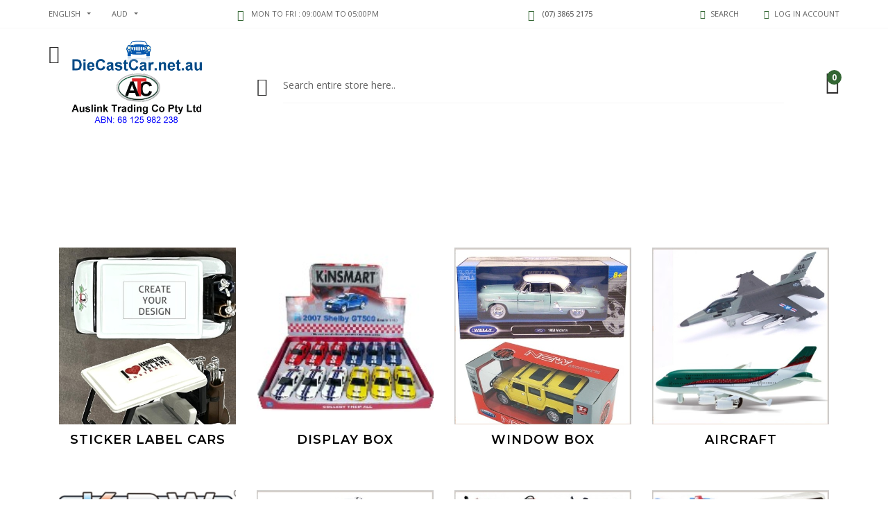

--- FILE ---
content_type: text/html; charset=utf-8
request_url: https://diecastcar.net.au/
body_size: 10716
content:
<!DOCTYPE html>
<html dir="ltr" lang="en">
<head>
<meta charset="utf-8">
<title>ATC Online - Australia premier wholesaler</title>
<meta name="keywords" content="Aircraft Plastic Toys Moto Bike Tractors & Trucks Train & Bus Emergency & Service Military Display Box Model Kit Light & Sound KDW Heavy Diecast Window Box Sticker Label Cars die-cast model cars, air-craft, motercycle, trucks, Bus, bikes " />
<meta name="description" content="Australia premier online wholesaler, offering amazing deals on die-cast model cars, 1/18 1/24 1/12 1/43 1/64 1/32" />
<meta name="author" content="ATC Die-cast Model Wholesaler" />
<meta name="generator" content="shopping cart program by Zen Cart&reg;, http://www.zen-cart.com eCommerce" />
<meta name="viewport" content="width=device-width, initial-scale=1, user-scalable=yes"/>
<link rel="icon" href="images/goodwin/uploads/favicon_1556534252.ico" type="image/x-icon" />
<link rel="shortcut icon" href="images/goodwin/uploads/favicon_1556534252.ico" type="image/x-icon" />
<base href="https://www.diecastcar.net.au/" />
<link rel="canonical" href="https://www.diecastcar.net.au/" />

<link rel="stylesheet" type="text/css" href="/includes/templates/goodwin/css/vendor/bootstrap/bootstrap.min.css" />
<link rel="stylesheet" type="text/css" href="/includes/templates/goodwin/css/vendor/slick/slick.min.css" />
<link rel="stylesheet" type="text/css" href="/includes/templates/goodwin/css/lbs/icomoon/icomoon.css" />
<link rel="stylesheet" type="text/css" href="/includes/templates/goodwin/css/lbs/carticons/cart-icons.css" />
<link rel="stylesheet" type="text/css" href="/includes/templates/goodwin/css/vendor/fancybox/jquery.fancybox.min.css" />
<link rel="stylesheet" type="text/css" href="/includes/templates/goodwin/css/vendor/animate/animate.min.css" />
<link rel="stylesheet" type="text/css" href="/includes/templates/goodwin/css/style_imagehover.css" />
<link rel="stylesheet" type="text/css" href="/includes/templates/goodwin/css/style_user_customcss.css" />
<link rel="stylesheet" type="text/css" href="/includes/templates/goodwin/css/lbs/style-light.css" />
<link rel="stylesheet" type="text/css" href="/includes/templates/goodwin/css/lbs/style-template.css" />
<link rel="stylesheet" type="text/css" href="/includes/templates/goodwin/css/template-app.css" />
<link rel="stylesheet" type="text/css" href="/includes/templates/goodwin/css/user_custom_styles.css" />
<script src="includes/templates/goodwin/jscript/jquery.min.js" type="text/javascript"></script>
<link rel='stylesheet' href="https://fonts.googleapis.com/css?family=Open+Sans%3A100%2C100i%2C200%2C200i%2C300%2C300i%2C400%2C400i%2C500%2C500i%2C600%2C600i%2C700%2C700i%2C800%2C800i%2C900%2C900i" type="text/css" />
<link rel='stylesheet' href="https://fonts.googleapis.com/css?family=Montserrat%3A100%2C100i%2C200%2C200i%2C300%2C300i%2C400%2C400i%2C500%2C500i%2C600%2C600i%2C700%2C700i%2C800%2C800i%2C900%2C900i" type="text/css" />
</head>
<body id="indexHomeBody"  class=" theme-light home-page is-dropdn-click has-slider home-page is-dropdn-click has-slider">
				<div class="body-preloader">
			<div class="loader-wrap">
				<div class="dots">
					<div class="dot one"></div>
					<div class="dot two"></div>
					<div class="dot three"></div>
				</div>
			</div>
		</div>
			
<div id="mainWrapper">

<!--bof-header logo and navigation display-->
<div id="headerWrapper">
	<header class="hdr global_width hdr-style-3 hdr_sticky minicart-icon-style-4 hdr-mobile-style2">
	<!-- Promo TopLine -->
<div class="bgcolor" style="background-image: url(images/goodwin/uploads/promo-topline-bg_1556533853.png);">
	</div>
<!-- /Promo TopLine -->
	<!-- Mobile Menu -->
	<div class="mobilemenu js-push-mbmenu">
		<div class="mobilemenu-content">
			<div class="mobilemenu-close mobilemenu-toggle">Close</div>
			<div class="mobilemenu-scroll">
				<div class="nav-wrapper show-menu">
					 <div class="nav-toggle"><span class="nav-back"><i class="icon-arrow-left"></i></span> <span class="nav-title"></span></div>
<ul class="nav nav-level-1">
	<li><a href="https://www.diecastcar.net.au/index.php?main_page=index">Home</a></li>
		<li>
<a href="https://www.diecastcar.net.au/index.php?main_page=index&amp;cPath=391">Sticker Label Cars</a><span class="arrow"></span><li>
<a href="https://www.diecastcar.net.au/index.php?main_page=index&amp;cPath=187">Display Box</a><span class="arrow"></span><li class="has-sub">
<a href="https://www.diecastcar.net.au/index.php?main_page=index&amp;cPath=368">Window Box</a><span class="arrow"></span><ul class="category-sub nav-level-2"><li class="has-sub">
<a href="https://www.diecastcar.net.au/index.php?main_page=index&amp;cPath=368_127">1:24 Die Cast Car Models</a><span class="arrow"></span><ul class="category-sub nav-level-3"><li>
<a href="https://www.diecastcar.net.au/index.php?main_page=index&amp;cPath=368_127_128">Vintage Car</a><span class="arrow"></span><li>
<a href="https://www.diecastcar.net.au/index.php?main_page=index&amp;cPath=368_127_129">Pick UP</a><span class="arrow"></span><li>
<a href="https://www.diecastcar.net.au/index.php?main_page=index&amp;cPath=368_127_130">Sports Car</a><span class="arrow"></span></ul><li>
<a href="https://www.diecastcar.net.au/index.php?main_page=index&amp;cPath=368_369">Small Window Box Car</a><span class="arrow"></span><li class="has-sub">
<a href="https://www.diecastcar.net.au/index.php?main_page=index&amp;cPath=368_118">1:18 Die Cast Car Models</a><span class="arrow"></span><ul class="category-sub nav-level-3"><li>
<a href="https://www.diecastcar.net.au/index.php?main_page=index&amp;cPath=368_118_119">Vintage Car</a><span class="arrow"></span><li>
<a href="https://www.diecastcar.net.au/index.php?main_page=index&amp;cPath=368_118_121">Sports Car</a><span class="arrow"></span><li>
<a href="https://www.diecastcar.net.au/index.php?main_page=index&amp;cPath=368_118_212">Military Car</a><span class="arrow"></span></ul></ul><li class="has-sub">
<a href="https://www.diecastcar.net.au/index.php?main_page=index&amp;cPath=41">Aircraft</a><span class="arrow"></span><ul class="category-sub nav-level-2"><li>
<a href="https://www.diecastcar.net.au/index.php?main_page=index&amp;cPath=41_392">Aircraft Display Box</a><span class="arrow"></span></ul><li>
<a href="https://www.diecastcar.net.au/index.php?main_page=index&amp;cPath=303">KDW Heavy Diecast</a><span class="arrow"></span><li>
<a href="https://www.diecastcar.net.au/index.php?main_page=index&amp;cPath=154">Emergency & Service</a><span class="arrow"></span><li class="has-sub">
<a href="https://www.diecastcar.net.au/index.php?main_page=index&amp;cPath=134">Moto Bike</a><span class="arrow"></span><ul class="category-sub nav-level-2"><li>
<a href="https://www.diecastcar.net.au/index.php?main_page=index&amp;cPath=134_133">1:18 Diecast Moto Cycle</a><span class="arrow"></span><li>
<a href="https://www.diecastcar.net.au/index.php?main_page=index&amp;cPath=134_132">1:10 Diecast Moto Cycle</a><span class="arrow"></span></ul><li>
<a href="https://www.diecastcar.net.au/index.php?main_page=index&amp;cPath=153">Train & Bus</a><span class="arrow"></span><li>
<a href="https://www.diecastcar.net.au/index.php?main_page=index&amp;cPath=155">Military</a><span class="arrow"></span><li class="has-sub">
<a href="https://www.diecastcar.net.au/index.php?main_page=index&amp;cPath=135">Tractors & Trucks</a><span class="arrow"></span><ul class="category-sub nav-level-2"><li>
<a href="https://www.diecastcar.net.au/index.php?main_page=index&amp;cPath=135_122">Tractors</a><span class="arrow"></span><li>
<a href="https://www.diecastcar.net.au/index.php?main_page=index&amp;cPath=135_136">Construction Vehicles</a><span class="arrow"></span><li>
<a href="https://www.diecastcar.net.au/index.php?main_page=index&amp;cPath=135_304">Transport Trucks</a><span class="arrow"></span></ul><li>
<a href="https://www.diecastcar.net.au/index.php?main_page=index&amp;cPath=294">Light & Sound</a><span class="arrow"></span><li>
<a href="https://www.diecastcar.net.au/index.php?main_page=index&amp;cPath=214">Model Kit</a><span class="arrow"></span><li>
<a href="https://www.diecastcar.net.au/index.php?main_page=index&amp;cPath=61">Plastic Toys</a><span class="arrow"></span>			<li id='brands'>
		<a href="https://www.diecastcar.net.au/index.php?main_page=manufacturers_all&amp;pg=brands"><span class="act-underline">Brands</span></a>
		<ul class="nav-level-3">
										<li><a href="https://www.diecastcar.net.au/index.php?main_page=index&amp;manufacturers_id=54&amp;pg=brands">
								ATC</a>			
							</li>
												<li><a href="https://www.diecastcar.net.au/index.php?main_page=index&amp;manufacturers_id=31&amp;pg=brands">
								KAIDEWEI</a>			
							</li>
												<li><a href="https://www.diecastcar.net.au/index.php?main_page=index&amp;manufacturers_id=46&amp;pg=brands">
								Kingstoy</a>			
							</li>
												<li><a href="https://www.diecastcar.net.au/index.php?main_page=index&amp;manufacturers_id=7&amp;pg=brands">
								KINSMART</a>			
							</li>
												<li><a href="https://www.diecastcar.net.au/index.php?main_page=index&amp;manufacturers_id=8&amp;pg=brands">
								Metallic</a>			
							</li>
												<li><a href="https://www.diecastcar.net.au/index.php?main_page=index&amp;manufacturers_id=9&amp;pg=brands">
								Motormax</a>			
							</li>
												<li><a href="https://www.diecastcar.net.au/index.php?main_page=index&amp;manufacturers_id=48&amp;pg=brands">
								MSZ</a>			
							</li>
												<li><a href="https://www.diecastcar.net.au/index.php?main_page=index&amp;manufacturers_id=45&amp;pg=brands">
								MZ Model</a>			
							</li>
												<li><a href="https://www.diecastcar.net.au/index.php?main_page=index&amp;manufacturers_id=35&amp;pg=brands">
								SAICO</a>			
							</li>
												<li><a href="https://www.diecastcar.net.au/index.php?main_page=index&amp;manufacturers_id=30&amp;pg=brands">
								TAI TUNG</a>			
							</li>
												<li><a href="https://www.diecastcar.net.au/index.php?main_page=index&amp;manufacturers_id=29&amp;pg=brands">
								WELLY</a>			
							</li>
												<li><a href="https://www.diecastcar.net.au/index.php?main_page=index&amp;manufacturers_id=55&amp;pg=brands">
								WGT</a>			
							</li>
												<li><a href="https://www.diecastcar.net.au/index.php?main_page=index&amp;manufacturers_id=47&amp;pg=brands">
								XPLANES</a>			
							</li>
							</ul>
	</li>
		</ul>				</div>
				<div class="mobilemenu-bottom">
					<div class="mobilemenu-currency"></div>
					<div class="mobilemenu-language"></div>
					<div class="mobilemenu-settings"></div>
				</div>
			</div>
		</div>
	</div>
	<!-- /Mobile Menu -->
	<div class="hdr-mobile show-mobile">
		<div class="hdr-content">
			<div class="container">
				<!-- Menu Toggle -->
				<div class="menu-toggle"><a href="#" class="mobilemenu-toggle"><i class="icon icon-menu"></i></a></div>
				<!-- /Menu Toggle -->
				<div class="logo-holder">
					<a class="logo" href="https://www.diecastcar.net.au/index.php?main_page=index"><img class="img-responsive" alt="logo" src="images/goodwin/uploads/logo.png" /></a>
				</div>
				<div class="hdr-mobile-right">
					<div class="hdr-topline-right links-holder"></div>
					<div class="minicart-holder"></div>
				</div>
			</div>
		</div>
		<div class="mobilemenu-search"></div>
	</div>
	<div class="hdr-desktop hide-mobile">
		<div class="hdr-topline">
			<div class="container">
				<div class="row">
					<div class="col-auto hdr-topline-left">
												<!-- Header Language -->
						<div class="dropdn dropdn_language">
							<div class="dropdn dropdn_caret">
								<a href="#" class="dropdn-link">english</a>
								<div class="dropdn-content">
									<div class="container">
										<ul>
											 
 <li class="lang-item active"><a href="https://www.diecastcar.net.au/index.php?main_page=index&amp;language=en"><img src="includes/languages/english/images/icon.gif" alt="" width="40" height="26.666666666667" />&nbsp;English</a></li>										</ul>
									</div>
								</div>
							</div>
						</div>
						<!-- /Header Language -->
																		<!-- Header Currency -->
						<div class="dropdn dropdn_currency">
							<div class="dropdn dropdn_caret"><a href="#" class="dropdn-link">AUD</a>
								<div class="dropdn-content">
									<div class="container">
										<ul>
											  <li class="cur-item active"><a href="https://www.diecastcar.net.au/index.php?main_page=index&amp;currency=AUD">AUD $&nbsp;AUD&nbsp;<span class="cur-title">-&nbsp;Australian Dollar</span></a></li>										</ul>
									</div>
								</div>
							</div>
						</div>
						<!-- /Header Currency -->
											</div>
					<div class="col hdr-topline-center">
													<div class="custom-text"><span><i class="icon icon-clock4"></i></span>Mon to Fri : 09:00AM to 05:00PM</div>
												<div class="custom-text"><i class="icon icon-mobile"></i><b>(07) 3865 2175</b></div>					</div>
					<div class="col-auto hdr-topline-right links-holder">
						<!-- Header Search -->
						<div class="dropdn dropdn_search hide-mobile @@classes"><a href="#" class="dropdn-link"><i class="icon icon-search2"></i><span>Search</span></a>
							<div class="dropdn-content">
								<div class="search-holder">
									<div class="container">
										<!-- header-search-start -->
<form name="quick_find_header" action="https://www.diecastcar.net.au/index.php?main_page=advanced_search_result" method="get" class="search"><input type="hidden" name="main_page" value="advanced_search_result" /><input type="hidden" name="search_in_description" value="1" /><input type="text" name="keyword" maxlength="30" class="search-input" value="Search entire store here.." onfocus="if(this.value == 'Search entire store here..') this.value = '';" onblur="if (this.value == '') this.value = 'Search entire store here..';" /><button class="search-button" title="" type="submit"><i class="icon-search2"></i></button></form><!-- header-search-end -->
</form>									</div>
								</div>
							</div>
						</div>
						<!-- /Header Search -->
						<!-- Header Account -->
						<div class="dropdn dropdn_account @@classes"><a href="#" class="dropdn-link"><i class="icon icon-person"></i><span>Log In Account</span></a>
							<div class="dropdn-content">
								<div class="container">
									<div class="dropdn-close">Close</div>
									<ul>
										<li><a href="https://www.diecastcar.net.au/index.php?main_page=account" title="Log In Account"><i class="icon icon-person-fill"></i><span>Log In Account</span></a></li>
																				<li><a href="https://www.diecastcar.net.au/index.php?main_page=login" title="Buy again & Log in"><i class="icon icon-lock"></i><span>Buy again & Log in</span></a></li>
																																								<li><a href="https://www.diecastcar.net.au/index.php?main_page=compare" title="Compare"><i class="icon icon-compare"></i><span>Compare</span></a></li>
																														<!-- Header Wishlist -->
										<li><a href="https://www.diecastcar.net.au/index.php?main_page=wishlist" title="My Wishlist"><i class="icon icon-heart-1"></i><span>My Wishlist</span></a></li>
										<!-- /Header Wishlist -->
																			</ul>
								</div>
							</div>
						</div>
						<!-- /Header Account -->
					</div>
				</div>
			</div>
		</div>
		<div class="hdr-content hide-mobile">
			<div class="container">
				<div class="row">
					<div class="col logo-holder">
						<div class="menu-toggle hide-mobile"><a href="#" class="mobilemenu-toggle"><i class="icon icon-menu"></i></a></div>
						<a class="logo" href="https://www.diecastcar.net.au/index.php?main_page=index"><img class="img-responsive" alt="logo" src="images/goodwin/uploads/logo.png" /></a>
					</div>
					<div class="col search-holder nav-holder">
						<!-- header-search-start -->
<form name="quick_find_header" action="https://www.diecastcar.net.au/index.php?main_page=advanced_search_result" method="get" class="search"><input type="hidden" name="main_page" value="advanced_search_result" /><input type="hidden" name="search_in_description" value="1" /><input type="text" name="keyword" maxlength="30" class="search-input" value="Search entire store here.." onfocus="if(this.value == 'Search entire store here..') this.value = '';" onblur="if (this.value == '') this.value = 'Search entire store here..';" /><button class="search-button" title="" type="submit"><i class="icon-search2"></i></button></form><!-- header-search-end -->
</form>					</div>
					<div class="col-auto minicart-holder">
						<div class="minicart minicart-js sideboxpzen-cart"><a href="https://www.diecastcar.net.au/index.php?main_page=shopping_cart" class="minicart-link"><i class="icon icon icon-shopping-cart1"></i> <span class="minicart-qty">0</span> <span class="minicart-title">Shopping Cart</span><span class="minicart-total">AUD $0.00</span></a><div class="minicart-drop">
					<div class="sideBoxContent ">
						<div class="container">
							<div class="minicart-drop-close">Close</div>
							<div class="minicart-drop-content">
								<h2 class="custom-color hide-minicart">Order Summary</h2>
								<h3 class="hide-sidebar">Recently added items:</h3><div class="cart-table cart-table--sm hide-minicart">
						<div class="minicart-prd minicart-prd-headings cart-table-prd-headings d-none d-lg-table">
							<div class="minicart-prd-image"></div>
							<div class="minicart-prd-name"><b>Item</b></div>
							<div class="minicart-prd-qty"><b>Qty</b></div>
							<div class="minicart-prd-price"><b>Price</b></div>
							<div class="minicart-prd-action"></div>
						</div>
					</div><p class="empty_cart">Your cart is empty.</p>	
						</div>
					</div>
				</div>
			</div>
		</div>					</div>
				</div>
			</div>
		</div>
	</div>
	<div class="sticky-holder compensate-for-scrollbar">
		<div class="container">
			<div class="row"><a href="#" class="mobilemenu-toggle show-mobile"><i class="icon icon-menu"></i></a>
				<div class="col-auto logo-holder-s"><a class="logo" href="https://www.diecastcar.net.au/index.php?main_page=index"><img class="img-responsive" alt="logo" src="images/goodwin/uploads/logo.png" /></a></div>
				<!--navigation-->
				<div class="prev-menu-scroll icon-angle-left prev-menu-js"></div>
				<div class="nav-holder-s"></div>
				<div class="next-menu-scroll icon-angle-right next-menu-js"></div>
				<!--//navigation-->
				<div class="col-auto minicart-holder-s"></div>
			</div>
		</div>
	</div>
</header></div>
	<div id="contentMainWrapper">
		<div class="mainContainer ">
			<!-- bof  breadcrumb -->
						<!-- eof breadcrumb -->
												<div class="body-content">
															<div id="centercontent-wrapper" class="page-content single-column">
																								<!-- BN MAINSLIDER -->
<div class="holder fullwidth full-nopad mt-0">
	<div class="container">
	
	</div>
</div>
<!-- /BN MAINSLIDER -->
<!-- banner-area-start -->

<!-- banner-area-end -->
<!-- define_main_page_text-area-start -->
<div class="holder">
	<div class="container">
		<div class="row">
			<div class="col-lg-12 col-sm-12 col-xs-12">
			
			</div>
		</div>
	</div>
</div>
<!-- define_main_page_text-area-end -->
<!-- define_main_page_categories-area-start -->
<div class="holder">
	<div class="container">
		<div class="row">
			<div class="col-lg-12 col-sm-12 col-xs-12 cat-list-wrap">
			<div class="row row--sm-pad">
	<div class="col-lg-12 prd-grid category-grid w-100 data-to-show-4 data-to-show-md-3 data-to-show-sm-3 data-to-show-xs-2 js-category-grid cat-simple">
	<div class="prd"><div class="prd-inside">
				<a href="https://www.diecastcar.net.au/index.php?main_page=index&amp;cPath=391">
					<div class="prd-img-area">
						<div class="bnr bnr1 bnr--style-1 bnr--right bnr--middle bnr-hover-scale">
							<img src="images/categories/Label-Cars.jpg" alt="Sticker Label Cars" title="Sticker Label Cars" width="500" height="500" class="cat-img" />
						</div>
					</div>
					<div class="prd-info">
						<div class="prd-title text-center">
						<h2>Sticker Label Cars</h2>
						</div>
					</div>
				</a>
			</div></div>
<div class="prd"><div class="prd-inside">
				<a href="https://www.diecastcar.net.au/index.php?main_page=index&amp;cPath=187">
					<div class="prd-img-area">
						<div class="bnr bnr1 bnr--style-1 bnr--right bnr--middle bnr-hover-scale">
							<img src="images/categories/Display-Box.jpg" alt="Display Box" title="Display Box" width="200" height="200" class="cat-img" />
						</div>
					</div>
					<div class="prd-info">
						<div class="prd-title text-center">
						<h2>Display Box</h2>
						</div>
					</div>
				</a>
			</div></div>
<div class="prd"><div class="prd-inside">
				<a href="https://www.diecastcar.net.au/index.php?main_page=index&amp;cPath=368">
					<div class="prd-img-area">
						<div class="bnr bnr1 bnr--style-1 bnr--right bnr--middle bnr-hover-scale">
							<img src="images/categories/Window-Box.jpg" alt="Window Box" title="Window Box" width="500" height="500" class="cat-img" />
						</div>
					</div>
					<div class="prd-info">
						<div class="prd-title text-center">
						<h2>Window Box</h2>
						</div>
					</div>
				</a>
			</div></div>
<div class="prd"><div class="prd-inside">
				<a href="https://www.diecastcar.net.au/index.php?main_page=index&amp;cPath=41">
					<div class="prd-img-area">
						<div class="bnr bnr1 bnr--style-1 bnr--right bnr--middle bnr-hover-scale">
							<img src="images/categories/Aeroplane.jpg" alt="Aircraft" title="Aircraft" width="500" height="500" class="cat-img" />
						</div>
					</div>
					<div class="prd-info">
						<div class="prd-title text-center">
						<h2>Aircraft</h2>
						</div>
					</div>
				</a>
			</div></div>
<div class="prd"><div class="prd-inside">
				<a href="https://www.diecastcar.net.au/index.php?main_page=index&amp;cPath=303">
					<div class="prd-img-area">
						<div class="bnr bnr1 bnr--style-1 bnr--right bnr--middle bnr-hover-scale">
							<img src="images/categories/KDW-Models.jpg" alt="KDW Heavy Diecast" title="KDW Heavy Diecast" width="600" height="600" class="cat-img" />
						</div>
					</div>
					<div class="prd-info">
						<div class="prd-title text-center">
						<h2>KDW Heavy Diecast</h2>
						</div>
					</div>
				</a>
			</div></div>
<div class="prd"><div class="prd-inside">
				<a href="https://www.diecastcar.net.au/index.php?main_page=index&amp;cPath=154">
					<div class="prd-img-area">
						<div class="bnr bnr1 bnr--style-1 bnr--right bnr--middle bnr-hover-scale">
							<img src="images/categories/Emergency-Vehicles.jpg" alt="Emergency & Service" title="Emergency & Service" width="500" height="500" class="cat-img" />
						</div>
					</div>
					<div class="prd-info">
						<div class="prd-title text-center">
						<h2>Emergency & Service</h2>
						</div>
					</div>
				</a>
			</div></div>
<div class="prd"><div class="prd-inside">
				<a href="https://www.diecastcar.net.au/index.php?main_page=index&amp;cPath=134">
					<div class="prd-img-area">
						<div class="bnr bnr1 bnr--style-1 bnr--right bnr--middle bnr-hover-scale">
							<img src="images/categories/MotoBike.jpg" alt="Moto Bike" title="Moto Bike" width="500" height="500" class="cat-img" />
						</div>
					</div>
					<div class="prd-info">
						<div class="prd-title text-center">
						<h2>Moto Bike</h2>
						</div>
					</div>
				</a>
			</div></div>
<div class="prd"><div class="prd-inside">
				<a href="https://www.diecastcar.net.au/index.php?main_page=index&amp;cPath=153">
					<div class="prd-img-area">
						<div class="bnr bnr1 bnr--style-1 bnr--right bnr--middle bnr-hover-scale">
							<img src="images/categories/Train-Bus.jpg" alt="Train & Bus" title="Train & Bus" width="500" height="500" class="cat-img" />
						</div>
					</div>
					<div class="prd-info">
						<div class="prd-title text-center">
						<h2>Train & Bus</h2>
						</div>
					</div>
				</a>
			</div></div>
<div class="prd"><div class="prd-inside">
				<a href="https://www.diecastcar.net.au/index.php?main_page=index&amp;cPath=155">
					<div class="prd-img-area">
						<div class="bnr bnr1 bnr--style-1 bnr--right bnr--middle bnr-hover-scale">
							<img src="images/categories/Military.jpg" alt="Military" title="Military" width="500" height="500" class="cat-img" />
						</div>
					</div>
					<div class="prd-info">
						<div class="prd-title text-center">
						<h2>Military</h2>
						</div>
					</div>
				</a>
			</div></div>
<div class="prd"><div class="prd-inside">
				<a href="https://www.diecastcar.net.au/index.php?main_page=index&amp;cPath=135">
					<div class="prd-img-area">
						<div class="bnr bnr1 bnr--style-1 bnr--right bnr--middle bnr-hover-scale">
							<img src="images/categories/Construction-Trucks.jpg" alt="Tractors & Trucks" title="Tractors & Trucks" width="500" height="500" class="cat-img" />
						</div>
					</div>
					<div class="prd-info">
						<div class="prd-title text-center">
						<h2>Tractors & Trucks</h2>
						</div>
					</div>
				</a>
			</div></div>
<div class="prd"><div class="prd-inside">
				<a href="https://www.diecastcar.net.au/index.php?main_page=index&amp;cPath=294">
					<div class="prd-img-area">
						<div class="bnr bnr1 bnr--style-1 bnr--right bnr--middle bnr-hover-scale">
							<img src="images/categories/Light-Sound-Cars.jpg" alt="Light & Sound" title="Light & Sound" width="500" height="500" class="cat-img" />
						</div>
					</div>
					<div class="prd-info">
						<div class="prd-title text-center">
						<h2>Light & Sound</h2>
						</div>
					</div>
				</a>
			</div></div>
<div class="prd"><div class="prd-inside">
				<a href="https://www.diecastcar.net.au/index.php?main_page=index&amp;cPath=214">
					<div class="prd-img-area">
						<div class="bnr bnr1 bnr--style-1 bnr--right bnr--middle bnr-hover-scale">
							<img src="images/categories/Model-Kit.jpg" alt="Model Kit" title="Model Kit" width="500" height="500" class="cat-img" />
						</div>
					</div>
					<div class="prd-info">
						<div class="prd-title text-center">
						<h2>Model Kit</h2>
						</div>
					</div>
				</a>
			</div></div>
<div class="prd"><div class="prd-inside">
				<a href="https://www.diecastcar.net.au/index.php?main_page=index&amp;cPath=61">
					<div class="prd-img-area">
						<div class="bnr bnr1 bnr--style-1 bnr--right bnr--middle bnr-hover-scale">
							<img src="images/categories/Toys.jpg" alt="Plastic Toys" title="Plastic Toys" width="500" height="500" class="cat-img" />
						</div>
					</div>
					<div class="prd-info">
						<div class="prd-title text-center">
						<h2>Plastic Toys</h2>
						</div>
					</div>
				</a>
			</div></div>
	</div>
</div>

			</div>
		</div>
	</div>
</div>
<!-- define_main_page_categories-area-end-->
<!-- product-area-start -->
<div class="holder">
	<div class="container">
		<div class="title-with-right">
			<h2 class="h1-style">Recomended Products</h2>
			<div class="prd-carousel-tabs js-filters-prd d-md-flex" data-grid="tabCarousel-01">
				<span class="active" data-filter="prd">All</span>
				<span data-filter="prd-popular">Popular</span>
				<span data-filter="prd-sale">Sale</span>
				<span data-filter="prd-new">New</span>
			</div>
		</div>
		<div class="prd-grid prd-carousel js-prd-carousel-tab slick-arrows-aside-simple slick-arrows-mobile-lg  data-to-show-4 data-to-show-md-3 data-to-show-sm-2 data-to-show-xs-1" id="tabCarousel-01" data-slick='{"slidesToShow": 4, "slidesToScroll": 1}'><div class="prd prd-has-loader   prd-sale prd-new prd-popular centerBoxContentsTab "><div class="prd-inside">
						<div class="prd-img-area">
							<a class="prd-img image-swap-effect" href="https://www.diecastcar.net.au/index.php?main_page=product_info&amp;cPath=375&amp;products_id=5361" title="Tower Cable Excavator 1:87 Heavy Diecast Model (Special, Minimum 12pcs)"><img src="images/product-placeholder.png" data-src="bmz_cache/s/scale_toy-kdw625015wjpg.image.263x227.jpg" alt="Tower Cable Excavator 1:87 Heavy Diecast Model (Special, Minimum 12pcs)" title=" Tower Cable Excavator 1:87 Heavy Diecast Model (Special, Minimum 12pcs) " width="263" height="227" class="primary js-prd-img lazyload" /><img src="images/product-placeholder.png" data-src="bmz_cache/s/scale_toy-kdw625015w_2jpg.image.263x227.jpg" alt="Tower Cable Excavator 1:87 Heavy Diecast Model (Special, Minimum 12pcs)" title=" Tower Cable Excavator 1:87 Heavy Diecast Model (Special, Minimum 12pcs) " width="263" height="227" class="secondary lazyload" /></a>
							<div class="badges"><span class="label-sale sale l-badge">Sale</span><span class="label-new new l-badge">New</span></div>
						</div>
						<div class="prd-info">
							<h2 class="prd-title"><a href="https://www.diecastcar.net.au/index.php?main_page=product_info&amp;cPath=375&amp;products_id=5361">Tower Cable Excavator 1:87 Heavy Diecast Model (Special, Minimum 12pcs)</a></h2>
							
							<div class="product-price prd-price">
								<span class="normalprice">AUD $17.50 </span>&nbsp;<span class="productSpecialPrice">AUD $14.00</span><span class="productPriceDiscount"><br />Save:&nbsp;20%</span>
							</div>
							<div class="prd-hover"><div class="prd-action"><a class="qck-cart button btn" href="https://www.diecastcar.net.au/index.php?main_page=index&amp;action=buy_now&amp;products_id=5361"  title="Add to Cart"><i class="icon icon icon-shopping-cart1"></i><span class="qck-text">Add to Cart</span></a><span class="min-max-qty"><span class="qmin">Min: &nbsp;12</span></span><div class="prd-links"><a title="Quick View" data-fancybox data-type="ajax" data-src="https://www.diecastcar.net.au/index.php?main_page=pzen_quickview&amp;products_id=5361" class="icon-eye prd-qview-link js-qview-link"></a></div></div>
							</div>
							
						</div>
					</div>
					</div><div class="prd prd-has-loader   prd-sale prd-new centerBoxContentsTab "><div class="prd-inside">
						<div class="prd-img-area">
							<a class="prd-img image-swap-effect" href="https://www.diecastcar.net.au/index.php?main_page=product_info&amp;cPath=375&amp;products_id=5360" title="Water Recycling Truck 1:50 Heavy Die cast Model (Special, Minimum 12pcs)"><img src="images/product-placeholder.png" data-src="bmz_cache/s/scale_toy-kdw625030wjpg.image.263x227.jpg" alt="Water Recycling Truck 1:50 Heavy Die cast Model (Special, Minimum 12pcs)" title=" Water Recycling Truck 1:50 Heavy Die cast Model (Special, Minimum 12pcs) " width="263" height="227" class="primary js-prd-img lazyload" /><img src="images/product-placeholder.png" data-src="bmz_cache/s/scale_toy-kdw625030w_2jpg.image.263x227.jpg" alt="Water Recycling Truck 1:50 Heavy Die cast Model (Special, Minimum 12pcs)" title=" Water Recycling Truck 1:50 Heavy Die cast Model (Special, Minimum 12pcs) " width="263" height="227" class="secondary lazyload" /></a>
							<div class="badges"><span class="label-sale sale l-badge">Sale</span><span class="label-new new l-badge">New</span></div>
						</div>
						<div class="prd-info">
							<h2 class="prd-title"><a href="https://www.diecastcar.net.au/index.php?main_page=product_info&amp;cPath=375&amp;products_id=5360">Water Recycling Truck 1:50 Heavy Die cast Model (Special, Minimum 12pcs)</a></h2>
							
							<div class="product-price prd-price">
								<span class="normalprice">AUD $22.95 </span>&nbsp;<span class="productSpecialPrice">AUD $18.36</span><span class="productPriceDiscount"><br />Save:&nbsp;20%</span>
							</div>
							<div class="prd-hover"><div class="prd-action"><a class="qck-cart button btn" href="https://www.diecastcar.net.au/index.php?main_page=index&amp;action=buy_now&amp;products_id=5360"  title="Add to Cart"><i class="icon icon icon-shopping-cart1"></i><span class="qck-text">Add to Cart</span></a><span class="min-max-qty"><span class="qmin">Min: &nbsp;12</span></span><div class="prd-links"><a title="Quick View" data-fancybox data-type="ajax" data-src="https://www.diecastcar.net.au/index.php?main_page=pzen_quickview&amp;products_id=5360" class="icon-eye prd-qview-link js-qview-link"></a></div></div>
							</div>
							
						</div>
					</div>
					</div><div class="prd prd-has-loader   prd-sale prd-new centerBoxContentsTab "><div class="prd-inside">
						<div class="prd-img-area">
							<a class="prd-img image-swap-effect" href="https://www.diecastcar.net.au/index.php?main_page=product_info&amp;cPath=375&amp;products_id=5359" title="Water Tank Fire Engine 1:50 Heavy Die cast Model (Special, Minimum 12pcs)"><img src="images/product-placeholder.png" data-src="bmz_cache/s/scale_toy-kdw625013wjpg.image.263x227.jpg" alt="Water Tank Fire Engine 1:50 Heavy Die cast Model (Special, Minimum 12pcs)" title=" Water Tank Fire Engine 1:50 Heavy Die cast Model (Special, Minimum 12pcs) " width="263" height="227" class="primary js-prd-img lazyload" /><img src="images/product-placeholder.png" data-src="bmz_cache/s/scale_toy-kdw625013w_2jpg.image.263x227.jpg" alt="Water Tank Fire Engine 1:50 Heavy Die cast Model (Special, Minimum 12pcs)" title=" Water Tank Fire Engine 1:50 Heavy Die cast Model (Special, Minimum 12pcs) " width="263" height="227" class="secondary lazyload" /></a>
							<div class="badges"><span class="label-sale sale l-badge">Sale</span><span class="label-new new l-badge">New</span></div>
						</div>
						<div class="prd-info">
							<h2 class="prd-title"><a href="https://www.diecastcar.net.au/index.php?main_page=product_info&amp;cPath=375&amp;products_id=5359">Water Tank Fire Engine 1:50 Heavy Die cast Model (Special, Minimum 12pcs)</a></h2>
							
							<div class="product-price prd-price">
								<span class="normalprice">AUD $14.95 </span>&nbsp;<span class="productSpecialPrice">AUD $11.96</span><span class="productPriceDiscount"><br />Save:&nbsp;20%</span>
							</div>
							<div class="prd-hover"><div class="prd-action"><a class="qck-cart button btn" href="https://www.diecastcar.net.au/index.php?main_page=index&amp;action=buy_now&amp;products_id=5359"  title="Add to Cart"><i class="icon icon icon-shopping-cart1"></i><span class="qck-text">Add to Cart</span></a><span class="min-max-qty"><span class="qmin">Min: &nbsp;12</span></span><div class="prd-links"><a title="Quick View" data-fancybox data-type="ajax" data-src="https://www.diecastcar.net.au/index.php?main_page=pzen_quickview&amp;products_id=5359" class="icon-eye prd-qview-link js-qview-link"></a></div></div>
							</div>
							
						</div>
					</div>
					</div><div class="prd prd-has-loader   prd-sale prd-new centerBoxContentsTab "><div class="prd-inside">
						<div class="prd-img-area">
							<a class="prd-img image-swap-effect" href="https://www.diecastcar.net.au/index.php?main_page=product_info&amp;cPath=375&amp;products_id=5358" title="Water Truck 1:50 Heavy Die cast Model (Special, Minimum 12pcs)"><img src="images/product-placeholder.png" data-src="bmz_cache/s/scale_toy-kdw625042wjpg.image.263x227.jpg" alt="Water Truck 1:50 Heavy Die cast Model (Special, Minimum 12pcs)" title=" Water Truck 1:50 Heavy Die cast Model (Special, Minimum 12pcs) " width="263" height="227" class="primary js-prd-img lazyload" /><img src="images/product-placeholder.png" data-src="bmz_cache/s/scale_toy-kdw625042w_2jpg.image.263x227.jpg" alt="Water Truck 1:50 Heavy Die cast Model (Special, Minimum 12pcs)" title=" Water Truck 1:50 Heavy Die cast Model (Special, Minimum 12pcs) " width="263" height="227" class="secondary lazyload" /></a>
							<div class="badges"><span class="label-sale sale l-badge">Sale</span><span class="label-new new l-badge">New</span></div>
						</div>
						<div class="prd-info">
							<h2 class="prd-title"><a href="https://www.diecastcar.net.au/index.php?main_page=product_info&amp;cPath=375&amp;products_id=5358">Water Truck 1:50 Heavy Die cast Model (Special, Minimum 12pcs)</a></h2>
							
							<div class="product-price prd-price">
								<span class="normalprice">AUD $24.50 </span>&nbsp;<span class="productSpecialPrice">AUD $19.60</span><span class="productPriceDiscount"><br />Save:&nbsp;20%</span>
							</div>
							<div class="prd-hover"><div class="prd-action"><a class="qck-cart button btn" href="https://www.diecastcar.net.au/index.php?main_page=index&amp;action=buy_now&amp;products_id=5358"  title="Add to Cart"><i class="icon icon icon-shopping-cart1"></i><span class="qck-text">Add to Cart</span></a><span class="min-max-qty"><span class="qmin">Min: &nbsp;12</span></span><div class="prd-links"><a title="Quick View" data-fancybox data-type="ajax" data-src="https://www.diecastcar.net.au/index.php?main_page=pzen_quickview&amp;products_id=5358" class="icon-eye prd-qview-link js-qview-link"></a></div></div>
							</div>
							
						</div>
					</div>
					</div><div class="prd prd-has-loader   prd-sale prd-new centerBoxContentsTab "><div class="prd-inside">
						<div class="prd-img-area">
							<a class="prd-img image-swap-effect" href="https://www.diecastcar.net.au/index.php?main_page=product_info&amp;cPath=375&amp;products_id=5330" title="1:18 Tracked Tractor, Heavy Die cast Model (Special, Minimum 6pcs)"><img src="images/product-placeholder.png" data-src="bmz_cache/s/scale_toy-kdw691012wjpg.image.263x227.jpg" alt="1:18 Tracked Tractor, Heavy Die cast Model (Special, Minimum 6pcs)" title=" 1:18 Tracked Tractor, Heavy Die cast Model (Special, Minimum 6pcs) " width="263" height="227" class="primary js-prd-img lazyload" /><img src="images/product-placeholder.png" data-src="bmz_cache/s/scale_toy-kdw691012w_zjpg.image.263x227.jpg" alt="1:18 Tracked Tractor, Heavy Die cast Model (Special, Minimum 6pcs)" title=" 1:18 Tracked Tractor, Heavy Die cast Model (Special, Minimum 6pcs) " width="263" height="227" class="secondary lazyload" /></a>
							<div class="badges"><span class="label-sale sale l-badge">Sale</span><span class="label-new new l-badge">New</span></div>
						</div>
						<div class="prd-info">
							<h2 class="prd-title"><a href="https://www.diecastcar.net.au/index.php?main_page=product_info&amp;cPath=375&amp;products_id=5330">1:18 Tracked Tractor, Heavy Die cast Model (Special, Minimum 6pcs)</a></h2>
							
							<div class="product-price prd-price">
								<span class="normalprice">AUD $21.50 </span>&nbsp;<span class="productSpecialPrice">AUD $17.20</span><span class="productPriceDiscount"><br />Save:&nbsp;20%</span>
							</div>
							<div class="prd-hover"><div class="prd-action"><a class="qck-cart button btn" href="https://www.diecastcar.net.au/index.php?main_page=index&amp;action=buy_now&amp;products_id=5330"  title="Add to Cart"><i class="icon icon icon-shopping-cart1"></i><span class="qck-text">Add to Cart</span></a><span class="min-max-qty"><span class="qmin">Min: &nbsp;6</span></span><div class="prd-links"><a title="Quick View" data-fancybox data-type="ajax" data-src="https://www.diecastcar.net.au/index.php?main_page=pzen_quickview&amp;products_id=5330" class="icon-eye prd-qview-link js-qview-link"></a></div></div>
							</div>
							
						</div>
					</div>
					</div><div class="prd prd-has-loader   prd-sale prd-new prd-popular centerBoxContentsTab "><div class="prd-inside">
						<div class="prd-img-area">
							<a class="prd-img" href="https://www.diecastcar.net.au/index.php?main_page=product_info&amp;cPath=375&amp;products_id=5331" title="1:18 Tractor With Tipping Trailer, Heavy Die cast Model (Special, Minimum 6pcs)"><img src="images/product-placeholder.png" data-src="bmz_cache/s/scale_toy-kdw691013wjpg.image.263x227.jpg" alt="1:18 Tractor With Tipping Trailer, Heavy Die cast Model (Special, Minimum 6pcs)" title=" 1:18 Tractor With Tipping Trailer, Heavy Die cast Model (Special, Minimum 6pcs) " width="263" height="227" class="lazyload" /></a>
							<div class="badges"><span class="label-sale sale l-badge">Sale</span><span class="label-new new l-badge">New</span></div>
						</div>
						<div class="prd-info">
							<h2 class="prd-title"><a href="https://www.diecastcar.net.au/index.php?main_page=product_info&amp;cPath=375&amp;products_id=5331">1:18 Tractor With Tipping Trailer, Heavy Die cast Model (Special, Minimum 6pcs)</a></h2>
							
							<div class="product-price prd-price">
								<span class="normalprice">AUD $23.95 </span>&nbsp;<span class="productSpecialPrice">AUD $19.16</span><span class="productPriceDiscount"><br />Save:&nbsp;20%</span>
							</div>
							<div class="prd-hover"><div class="prd-action"><a class="qck-cart button btn" href="https://www.diecastcar.net.au/index.php?main_page=index&amp;action=buy_now&amp;products_id=5331"  title="Add to Cart"><i class="icon icon icon-shopping-cart1"></i><span class="qck-text">Add to Cart</span></a><span class="min-max-qty"><span class="qmin">Min: &nbsp;6</span></span><div class="prd-links"><a title="Quick View" data-fancybox data-type="ajax" data-src="https://www.diecastcar.net.au/index.php?main_page=pzen_quickview&amp;products_id=5331" class="icon-eye prd-qview-link js-qview-link"></a></div></div>
							</div>
							
						</div>
					</div>
					</div><div class="prd prd-has-loader   prd-sale prd-new prd-popular centerBoxContentsTab "><div class="prd-inside">
						<div class="prd-img-area">
							<a class="prd-img image-swap-effect" href="https://www.diecastcar.net.au/index.php?main_page=product_info&amp;cPath=375&amp;products_id=5332" title="1:18 Tractor, Heavy Die cast Model (Special, Minimum 6pcs)"><img src="images/product-placeholder.png" data-src="bmz_cache/s/scale_toy-kdw691011wjpg.image.263x227.jpg" alt="1:18 Tractor, Heavy Die cast Model (Special, Minimum 6pcs)" title=" 1:18 Tractor, Heavy Die cast Model (Special, Minimum 6pcs) " width="263" height="227" class="primary js-prd-img lazyload" /><img src="images/product-placeholder.png" data-src="bmz_cache/s/scale_toy-kdw691011w_zjpg.image.263x227.jpg" alt="1:18 Tractor, Heavy Die cast Model (Special, Minimum 6pcs)" title=" 1:18 Tractor, Heavy Die cast Model (Special, Minimum 6pcs) " width="263" height="227" class="secondary lazyload" /></a>
							<div class="badges"><span class="label-sale sale l-badge">Sale</span><span class="label-new new l-badge">New</span></div>
						</div>
						<div class="prd-info">
							<h2 class="prd-title"><a href="https://www.diecastcar.net.au/index.php?main_page=product_info&amp;cPath=375&amp;products_id=5332">1:18 Tractor, Heavy Die cast Model (Special, Minimum 6pcs)</a></h2>
							
							<div class="product-price prd-price">
								<span class="normalprice">AUD $25.95 </span>&nbsp;<span class="productSpecialPrice">AUD $20.76</span><span class="productPriceDiscount"><br />Save:&nbsp;20%</span>
							</div>
							<div class="prd-hover"><div class="prd-action"><a class="qck-cart button btn" href="https://www.diecastcar.net.au/index.php?main_page=index&amp;action=buy_now&amp;products_id=5332"  title="Add to Cart"><i class="icon icon icon-shopping-cart1"></i><span class="qck-text">Add to Cart</span></a><span class="min-max-qty"><span class="qmin">Min: &nbsp;6</span></span><div class="prd-links"><a title="Quick View" data-fancybox data-type="ajax" data-src="https://www.diecastcar.net.au/index.php?main_page=pzen_quickview&amp;products_id=5332" class="icon-eye prd-qview-link js-qview-link"></a></div></div>
							</div>
							
						</div>
					</div>
					</div><div class="prd prd-has-loader   prd-sale prd-new centerBoxContentsTab "><div class="prd-inside">
						<div class="prd-img-area">
							<a class="prd-img image-swap-effect" href="https://www.diecastcar.net.au/index.php?main_page=product_info&amp;cPath=375&amp;products_id=5334" title="1:40 Scale Paver, Heavy Die cast Model (Special, Minimum 6pcs)"><img src="images/product-placeholder.png" data-src="bmz_cache/s/scale_toy-kdw625045wjpg.image.263x227.jpg" alt="1:40 Scale Paver, Heavy Die cast Model (Special, Minimum 6pcs)" title=" 1:40 Scale Paver, Heavy Die cast Model (Special, Minimum 6pcs) " width="263" height="227" class="primary js-prd-img lazyload" /><img src="images/product-placeholder.png" data-src="bmz_cache/s/scale_toy-kdw625045w_3jpg.image.263x227.jpg" alt="1:40 Scale Paver, Heavy Die cast Model (Special, Minimum 6pcs)" title=" 1:40 Scale Paver, Heavy Die cast Model (Special, Minimum 6pcs) " width="263" height="227" class="secondary lazyload" /></a>
							<div class="badges"><span class="label-sale sale l-badge">Sale</span><span class="label-new new l-badge">New</span></div>
						</div>
						<div class="prd-info">
							<h2 class="prd-title"><a href="https://www.diecastcar.net.au/index.php?main_page=product_info&amp;cPath=375&amp;products_id=5334">1:40 Scale Paver, Heavy Die cast Model (Special, Minimum 6pcs)</a></h2>
							
							<div class="product-price prd-price">
								<span class="normalprice">AUD $34.50 </span>&nbsp;<span class="productSpecialPrice">AUD $27.60</span><span class="productPriceDiscount"><br />Save:&nbsp;20%</span>
							</div>
							<div class="prd-hover"><div class="prd-action"><a class="qck-cart button btn" href="https://www.diecastcar.net.au/index.php?main_page=index&amp;action=buy_now&amp;products_id=5334"  title="Add to Cart"><i class="icon icon icon-shopping-cart1"></i><span class="qck-text">Add to Cart</span></a><span class="min-max-qty"><span class="qmin">Min: &nbsp;6</span></span><div class="prd-links"><a title="Quick View" data-fancybox data-type="ajax" data-src="https://www.diecastcar.net.au/index.php?main_page=pzen_quickview&amp;products_id=5334" class="icon-eye prd-qview-link js-qview-link"></a></div></div>
							</div>
							
						</div>
					</div>
					</div></div>
	</div>
</div>
<!-- product-area-end -->
<!-- banner-area-start -->

<!-- banner-area-end -->
<!--banner-product-area-start-->
<div class="holder">
	<div class="container">
		<div class="row vert-margin mobile-xs-pad">
			
			<div class="col-lg-6 aside-col-lg-8">
			
<!-- bof: whats_new -->
<!-- eof: whats_new -->

			</div>
		</div>
	</div>
</div>
<!--banner-product-area-end-->
<!--instafeed-start--><!--
<div class="holder fullwidth full-nopad bgcolor py-4">
	<div class="container">
		<h2 class="h1-style text-center">Looks We Like</h2>
		<div class="instagram-carousel">
			<div id="instafeed" class="instagram-feed-full js-instagram-feed" data-instafeed='{"limit": "12", "accessToken": "8136043898.1677ed0.5f6f0f08a4614a9f83fd02618b192be9", "sortBy": "most-recent"}'></div>
			<div class="instagram-carousel-arrows container"></div>
		</div>
		<div class="text-center"><a href="#" class="btn-decor">shop the lookbook</a></div>
	</div>
</div>-->
<!--instafeed-end-->
<!--tags-blogs-banner-area-start-->
<div class="holder">
	<div class="container">
		<div class="row vert-margin">
			<div class="col-md-4 col-lg-3">
				<h2 class="h1-style text-center-sm">Popular Tags</h2>
				<ul class="tags-list text-center-sm">
					<li><a href="index.php?main_page=index&cPath=248">Ford</a></li>
					<li><a href="index.php?main_page=advanced_search_result&search_in_description=1&keyword=VW+van">Kombi Van</a></li>
					<li><a href="index.php?main_page=index&cPath=279">Volkswagen</a></li>
					<li><a href="index.php?main_page=index&cPath=375">Discount</a></li>
					<li><a href="index.php?main_page=index&cPath=272">Porsche</a></li>
					<li><a href="index.php?main_page=advanced_search_result&search_in_description=1&keyword=Beetle">VW Beetle</a></li>
					<li><a href="index.php?main_page=index&cPath=271">Pontiac</a></li>
					<li><a href="index.php?main_page=index&cPath=257">MASERATI</a></li>
					<li><a href="index.php?main_page=index&cPath=259">Mercedes-Benz</a></li>
					<li><a href="index.php?main_page=index&cPath=262">MINI COPPER</a></li>
		      <!-- <li><a href="index.php?main_page=advanced_search_result&search_in_description=1&keyword=Genuine+Learher">Genuine Learher</a></li>
					<li><a href="index.php?main_page=index&cPath=376_368_127_130">Sports Car</a></li>--->
					<li><a href="index.php?main_page=index&cPath=296">McLaren</a></li>
					<li><a href="index.php?main_page=index&cPath=271">Pontiac</a></li>
					<li><a href="index.php?main_page=index&cPath=376_368_127">1:24 Car Models</a></li>
					<li><a href="index.php?main_page=advanced_search_result&search_in_description=1&keyword=1%3A50">1:50 Models</a></li>
				</ul>
			</div>
			<div class="col-sm-6 col-md-4 col-lg-6">
				<!-- news-area-start -->
						<div class="title-with-arrows">
		<h2 class="text-left">Our Blog</h2>
		<div class="carousel-arrows"></div>
	</div>
		<div class="post-prws post-prws-carousel" data-slick='{"slidesToShow": 2, "responsive": [{"breakpoint": 1024,"settings": {"slidesToShow": 1}},{"breakpoint": 768,"settings": {"slidesToShow": 1}},{"breakpoint": 480,"settings": {"slidesToShow": 1}}]}'>
					<div class="post-prw">
				<a href="https://www.diecastcar.net.au/index.php?main_page=article&amp;p=78" class="post-img">
					<img src="bmz_cache/n/news-merrychristmas-happynewyear-bannerjpg.image.263x94.jpg" alt="" width="263" height="94" class="lazyload" />				</a>
				<h4 class="post-title"><a href="https://www.diecastcar.net.au/index.php?main_page=article&amp;p=78">Auslink Christmas and New Year Break 2025-2026</a></h4>
								<p class="post-teaser">Christmas and New Year Break 2025-2026 Holiday Break da...</p>
								<div class="post-bot">
										<div class="post-date">16&nbsp;Dec</div>
										<a href="https://www.diecastcar.net.au/index.php?main_page=article&amp;p=78" class="post-link">Read More</a>
				</div>
			</div>
			</div>
	
				<!-- news-area-end -->
			</div>
			<div class="col-sm-6 col-md-4 col-lg-3">
				<!-- banner-area-start -->
				
				<!-- banner-area-end -->
			</div>
		</div>
	</div>
</div>
<!--tags-blogs-banner-area-end-->
<!--brands-start-->
<div class="holder">
	<div class="container">
			<ul class="brand-carousel js-brand-carousel slick-arrows-aside-simple">
					<li><a href="https://www.diecastcar.net.au/index.php?main_page=index&amp;manufacturers_id=54"><img src="images/placeholder.png" data-src="images/manufacturers/ATC.gif" alt="ATC" title=" ATC " width="0" height="0" class="lazyload" /></a></li>
					<li><a href="https://www.diecastcar.net.au/index.php?main_page=index&amp;manufacturers_id=31"><img src="images/placeholder.png" data-src="images/manufacturers/KDW-Model.jpg" alt="KAIDEWEI" title=" KAIDEWEI " width="0" height="0" class="lazyload" /></a></li>
					<li><a href="https://www.diecastcar.net.au/index.php?main_page=index&amp;manufacturers_id=46"><img src="images/placeholder.png" data-src="images/manufacturers/Kingstoy.jpg" alt="Kingstoy" title=" Kingstoy " width="0" height="0" class="lazyload" /></a></li>
					<li><a href="https://www.diecastcar.net.au/index.php?main_page=index&amp;manufacturers_id=7"><img src="images/placeholder.png" data-src="images/manufacturers/Kinsmart.jpg" alt="KINSMART" title=" KINSMART " width="0" height="0" class="lazyload" /></a></li>
					<li><a href="https://www.diecastcar.net.au/index.php?main_page=index&amp;manufacturers_id=8"><img src="images/placeholder.png" data-src="images/AD/Metallc.gif" alt="Metallic" title=" Metallic " width="0" height="0" class="lazyload" /></a></li>
					<li><a href="https://www.diecastcar.net.au/index.php?main_page=index&amp;manufacturers_id=9"><img src="images/placeholder.png" data-src="images/manufacturers/MotorMax.jpg" alt="Motormax" title=" Motormax " width="0" height="0" class="lazyload" /></a></li>
					<li><a href="https://www.diecastcar.net.au/index.php?main_page=index&amp;manufacturers_id=48"><img src="images/placeholder.png" data-src="images/manufacturers/MSZ.jpg" alt="MSZ" title=" MSZ " width="0" height="0" class="lazyload" /></a></li>
					<li><a href="https://www.diecastcar.net.au/index.php?main_page=index&amp;manufacturers_id=45"><img src="images/placeholder.png" data-src="images/manufacturers/MZ_Model.jpg" alt="MZ Model" title=" MZ Model " width="0" height="0" class="lazyload" /></a></li>
			</ul>
	<div class="text-center">
		<a href="https://www.diecastcar.net.au/index.php?main_page=manufacturers_all" class="btn-decor">view all brands</a>
	</div>

	</div>
</div>
<!--brands-end-->
														</div>
																																</div>
														</div>
		</div>
	</div>

<footer class="page-footer footer-style-1 global_width">
	<div class="holder bgcolor bgcolor-1 mt-0">
		<div class="container">
			<div class="row shop-features-style3">
				<div class="col-md"><a href="#" class="shop-feature light-color">
						<div class="shop-feature-icon"><i class="icon-box3"></i></div>
						<div class="shop-feature-text">
							<div class="text1">Fast Delivery </div>
							<div class="text2">Cheap Freight Charge</div>
						</div>
					</a></div>
				<div class="col-md"><a href="#" class="shop-feature light-color">
						<div class="shop-feature-icon"><i class="icon-arrow-left-circle"></i></div>
						<div class="shop-feature-text">
							<div class="text1">100% money back guarantee</div>
							<div class="text2">Discounted Wholesale Price </div>
						</div>
					</a></div>
				<div class="col-md"><a href="#" class="shop-feature light-color">
						<div class="shop-feature-icon"><i class="icon-call"></i></div>
						<div class="shop-feature-text">
							<div class="text1">Customer Support</div>
							<div class="text2">(07) 3865 2175</div>
						</div>
					</a></div>
			</div>
		</div>
	</div>
	<div class="holder bgcolor bgcolor-2 py-5 mt-0">
		<div class="container">
			<div class="subscribe-form subscribe-form--style1">
				<b>Track Your Parcel :</b><a>&nbsp;</a>
<html>
<head>
    <title>Open Different Windows Example</title>
</head>
<body>
    <button onClick="openWindow1()">Border Express</button><a>&nbsp;</a>
    <button onClick="openWindow2()">Dirct Freight</button><a>&nbsp;</a>
    <button onClick="openWindow3()">Australia Post</button><a>&nbsp;</a>
    <button onClick="openWindow4()">Aramex (Fast Way)</button><a>&nbsp;</a>
    <button onClick="openWindow5()">Star Track</button><a>&nbsp;</a>
    <button onClick="openWindow6()">Open Freight</button><a>&nbsp;</a>
    <button onClick="openWindow7()">FedEx</button><a>&nbsp;</a>
	<button onClick="openWindow8()">TNT</button><a>&nbsp;</a>	
	<button onClick="openWindow9()">Followmont Transport</button>

    <script>
        function openWindow1() {window.open("https://bexonline.borderexpress.com.au/bxo/track?mode=", "_blank", "width=700,height=700");}
        function openWindow2() {window.open("https://www.directfreight.com.au/ConsignmentStatus.aspx?lookuptype=0&consignment_no=", "_blank", "width=700,height=700");}
        function openWindow3() {window.open("https://auspost.com.au/mypost/track/search", "_blank", "width=700,height=700");}		
        function openWindow4() {window.open("https://www.aramex.com.au/tools/track?l=", "_blank", "width=700,height=700");}		
        function openWindow5() {window.open("https://startrack.com.au/track/search=", "_blank", "width=700,height=700");}
        function openWindow6() {window.open("https://trackmyparcel.com.au", "_blank", "width=700,height=700");}
        function openWindow7() {window.open("https://www.fedex.com/en-au/home.html", "_blank", "width=700,height=700");}
        function openWindow8() {window.open("https://www.tntexpress.com.au/interaction/trackntrace.aspx", "_blank", "width=700,height=700");}
		function openWindow9() {window.open("https://www.followmont.com.au/?page=fmt_template&fmt_template=track-trace&track-trace=track-trace-start-unsecured-user", "_blank", "width=700,height=700");}
    </script>
<script defer src="https://static.cloudflareinsights.com/beacon.min.js/vcd15cbe7772f49c399c6a5babf22c1241717689176015" integrity="sha512-ZpsOmlRQV6y907TI0dKBHq9Md29nnaEIPlkf84rnaERnq6zvWvPUqr2ft8M1aS28oN72PdrCzSjY4U6VaAw1EQ==" data-cf-beacon='{"version":"2024.11.0","token":"1c657c1948524c0082173b2d5d4eaf74","r":1,"server_timing":{"name":{"cfCacheStatus":true,"cfEdge":true,"cfExtPri":true,"cfL4":true,"cfOrigin":true,"cfSpeedBrain":true},"location_startswith":null}}' crossorigin="anonymous"></script>
</body>
</html>			</div>
		</div>
	</div>
	<div class="footer-top container">
		<div class="row py-md-4">
			<div class="col-md-4 col-lg">
				<div class="footer-block collapsed-mobile">
					<div class="title">
<!--<h4>Categories</h4>-->
	<h4>Products Info</h4>
	<div class="toggle-arrow"></div>
</div>
<div class="collapsed-content">
	<ul>
		<li><a href="index.php?main_page=products_new">New Release</a></li>
		<li><a href="index.php?main_page=products_all">All Products</a></li>
		<li><a href="index.php?main_page=featured_products">Featured Products</a></li>
<!--		<li><a href="index.php?main_page=specials">Specials</a></li>-->
        <li><a href="https://www.diecastcar.net.au/index.php?main_page=manufacturers_all">All Brands</a>
	</ul>
</div>	
				</div>
			</div>
			<div class="col-md-4 col-lg">
				<div class="footer-block collapsed-mobile">
					<div class="title">

	<h4>Customer Services</h4>

	<div class="toggle-arrow"></div>

</div>

<div class="collapsed-content">

	<ul>

		
		
			<li>

				<a href="index.php?main_page=faqs">

					FAQs
				</a>

			</li>

		
		
			<li><a href="index.php?main_page=page&id=3">Discount Coupon</a></li>

		
		
			<li><a href="index.php?main_page=page&id=4">Our Customers</a></li>

		
		
			<li><a href="index.php?main_page=index&cPath=361">Trade Enquire</a></li>

		
		<li><a href="index.php?main_page=all_articles">News</a></li>



	</ul>

</div>	
				</div>
			</div>
			<div class="col-md-4 col-lg">
				<div class="footer-block collapsed-mobile">
					<div class="title">
	<h4>MY ACCOUNT</h4>
	<div class="toggle-arrow"></div>
</div>
<div class="collapsed-content">
	<ul>
		<li>
			<a href="https://www.diecastcar.net.au/index.php?main_page=account_history">
				Order History			</a>
		</li>
		<li>
			<a href="https://www.diecastcar.net.au/index.php?main_page=wishlist">
				My Wishlist			</a>
		</li>
		<li>
			<a href="https://www.diecastcar.net.au/index.php?main_page=compare">
				Compare			</a>
		</li>
		<li>
			<a href="https://www.diecastcar.net.au/index.php?main_page=account_password">
				Change Password			</a>
		</li>
		<li>
			<a href="https://www.diecastcar.net.au/index.php?main_page=login">                                    			
				Create Account			</a>
		</li>
	</ul>
</div>				</div>
			</div>
			<div class="col-md-4 col-lg">
				<div class="footer-block collapsed-mobile">
					<div class="title">
	<h4>INFORMATIONS</h4>
	<div class="toggle-arrow"></div>
</div>
<div class="collapsed-content">
	<ul>
					<li>
				<a href="https://www.diecastcar.net.au/index.php?main_page=shippinginfo">
					Shipping Info				</a>
			</li>
							<li>
				<a href="https://www.diecastcar.net.au/index.php?main_page=privacy">
					Privacy Policy				</a>
			</li>
							<li>
				<a href="https://www.diecastcar.net.au/index.php?main_page=conditions">
					Conditions of Use				</a>
			</li>
							<li>
				<a href="https://www.diecastcar.net.au/index.php?main_page=site_map">
					Site Map				</a>
			</li>
				<li class="contact_us">
			<a href="https://www.diecastcar.net.au/index.php?main_page=contact_us">
				Contact Us			</a>
		</li>	
	</ul>
</div>				</div>
			</div>
			<div class="col-md-8 col-lg-3">
				<div class="footer-block collapsed-mobile">
					<div class="title">
	<h4>Contact Us</h4>
	<div class="toggle-arrow"></div>
</div>
<div class="collapsed-content">
	<ul class="contact-list">
					<li><i class="icon-phone"></i><span><span class="h6-style">Call Us:</span><span>(07) 3865 2175</span></span></li>
							<li><i class="icon-clock4"></i><span><span class="h6-style">Hours:</span><span>MON-FRI 9:00AM-5:00PM</span></span></li>
							<li><i class="icon-mail-envelope1"></i><span><span class="h6-style">E-mail:</span><span><a href="/cdn-cgi/l/email-protection#f48795989187b4958187989d9a9f808695909d9a93da979b99"><span class="__cf_email__" data-cfemail="cab9aba6afb98aabbfb9a6a3a4a1beb8abaea3a4ade4a9a5a7">[email&#160;protected]</span></a></span></span></li>
							<li><i class="icon-location1"></i><span><span class="h6-style">Address:</span><span>19 LATHE STREET,
VIRGINIA, QLD4014,
BRISBANE, AUSTRALIA</span></span></li>
			</ul>
</div>				</div>
			</div>
		</div>
	</div>
	<div class="footer-bottom container">
		<div class="row lined py-2 py-md-3">
			<div class="col-md-2 hidden-mobile"><a href="https://www.diecastcar.net.au/index.php?main_page=index"><img src="images/goodwin/uploads/logo-footer-dark.png" class="img-fluid" alt=""></a></div>
			<div class="col-md-6 col-lg-5 footer-copyright">
				<p class="footer-copyright-text"><span></span></p>
			</div>
			<div class="col-md-auto">
				<img src="images/placeholder.png" data-srcset="images/goodwin/uploads/payment_1556534407.png" class="lazyload" alt="">			</div>
			<div class="col-md-auto ml-lg-auto">
				<ul class="social-list">
		<li><a target="_blank" href="https://www.facebook.com/envato" class="icon icon-facebook"></a></li>
			<li><a target="_blank" href="https://www.twitter.com/envato" class="icon icon-twitter"></a></li>
			<li><a target="_blank" href="https://www.instagram.com/auslinktrading/" class="icon icon-instagram"></a></li>
			<li><a target="_blank" href="envato" class="icon icon-pinterest"></a></li>
	</ul>			</div>
		</div>
	</div>
</footer><!--eof-ip address display -->

<!--bof-banner #5 display -->


</div>
<!--bof- banner #6 display -->
<!--eof- banner #6 display -->

<a class="back-to-top js-back-to-top compensate-for-scrollbar" href="#" title="Scroll To Top"><i class="icon icon-angle-up"></i></a>
<script data-cfasync="false" src="/cdn-cgi/scripts/5c5dd728/cloudflare-static/email-decode.min.js"></script><script type="text/javascript" src="/includes/templates/goodwin/jscript/jscript_imagehover.js"></script>

<script type="text/javascript" >
// Dynamic filter boxes
setTimeout(function(){
$("div.dynamicfilterContent").eq(0).ready(function(){
// Show more link if appropriate
  $('ul.dFilterExpand').each(function(){
    if ( $(this).prop("scrollHeight") > 130 ) $(this).height(130).siblings('a.dFilterToggle').show();
  });
// Expand/collapse
  $("a.dFilterToggle").click(function(){
    if ( $(this).siblings("ul.dFilterExpand").height() == 130 ){
      $('.dFilterToggleImg',$(this)).attr('src', $('.dFilterToggleImg').attr('src').replace('_more', '_less')).attr('alt', 'Less').attr('title', 'Less');
      $(this).html($(this).html().replace("More", "Less"));
      $(this).siblings("ul.dFilterExpand").animate({height: $(this).siblings("ul.dFilterExpand").prop("scrollHeight")}, "slow");
    }else{
      $('.dFilterToggleImg',$(this)).attr('src', $('.dFilterToggleImg').attr('src').replace('_less', '_more')).attr('alt', 'More').attr('title', 'More');
      $(this).html($(this).html().replace("Less", "More"));
      $(this).siblings("ul.dFilterExpand").animate({height: 130}, "slow");
    }
  return false;
  });
});
},200);
</script>
<script>
if (typeof zcJS == "undefined" || !zcJS) {
  window.zcJS = { name: 'zcJS', version: '0.1.0.0' };
}

zcJS.ajax = function (options) {
  options.url = options.url.replace("&amp;", unescape("&amp;"));
  var deferred = jQuery.Deferred(function (d) {
      var securityToken = '7caa99cf35f51e902a42da5616f1feb1';
      var defaults = {
          cache: false,
          type: 'POST',
          traditional: true,
          dataType: 'json',
          timeout: 5000,
          data: jQuery.extend(true,{
            securityToken: securityToken
        }, options.data)
      },
      settings = jQuery.extend(true, {}, defaults, options);
      if (typeof(console.log) == 'function') {
          console.log( settings );
      }

      d.done(settings.success);
      d.fail(settings.error);
      d.done(settings.complete);
      var jqXHRSettings = jQuery.extend(true, {}, settings, {
          success: function (response, textStatus, jqXHR) {
            d.resolve(response, textStatus, jqXHR);
          },
          error: function (jqXHR, textStatus, errorThrown) {
              if (window.console) {
                if (typeof(console.log) == 'function') {
                  console.log(jqXHR);
                }
              }
              d.reject(jqXHR, textStatus, errorThrown);
          },
          complete: d.resolve
      });
      jQuery.ajax(jqXHRSettings);
   }).fail(function(jqXHR, textStatus, errorThrown) {
   var response = jqXHR.getResponseHeader('status');
   var responseHtml = jqXHR.responseText;
   var contentType = jqXHR.getResponseHeader("content-type");
   switch (response)
     {
       case '403 Forbidden':
         var jsonResponse = JSON.parse(jqXHR.responseText);
         var errorType = jsonResponse.errorType;
         switch (errorType)
         {
           case 'ADMIN_BLOCK_WARNING':
           break;
           case 'AUTH_ERROR':
           break;
           case 'SECURITY_TOKEN':
           break;

           default:
             alert('An Internal Error of type '+errorType+' was received while processing an ajax call. The action you requested could not be completed.');
         }
       break;
       default:
        if (jqXHR.status === 200) {
            if (contentType.toLowerCase().indexOf("text/html") >= 0) {
                document.open();
                document.write(responseHtml);
                document.close();
            }
         }
     }
   });

  var promise = deferred.promise();
  return promise;
};
zcJS.timer = function (options) {
  var defaults = {
    interval: 10000,
    startEvent: null,
    intervalEvent: null,
    stopEvent: null

},
  settings = jQuery.extend(true, {}, defaults, options);

  var enabled = new Boolean(false);
  var timerId = 0;
  var mySelf;
  this.Start = function()
  {
      this.enabled = new Boolean(true);

      mySelf = this;
      mySelf.settings = settings;
      if (mySelf.enabled)
      {
          mySelf.timerId = setInterval(
          function()
          {
              if (mySelf.settings.intervalEvent)
              {
                mySelf.settings.intervalEvent(mySelf);
              }
          }, mySelf.settings.interval);
          if (mySelf.settings.startEvent)
          {
            mySelf.settings.startEvent(mySelf);
          }
      }
  };
  this.Stop = function()
  {
    mySelf.enabled = new Boolean(false);
    clearInterval(mySelf.timerId);
    if (mySelf.settings.stopEvent)
    {
      mySelf.settings.stopEvent(mySelf);
    }
  };
};

</script>
<script type="text/javascript" src="/includes/templates/goodwin/jscript/vendor/bootstrap/bootstrap.bundle.min.js"></script>
<script type="text/javascript" src="/includes/templates/goodwin/jscript/vendor/slick/slick.min.js"></script>
<script type="text/javascript" src="/includes/templates/goodwin/jscript/vendor/scrollLock/jquery-scrollLock.min.js"></script>
<script type="text/javascript" src="/includes/templates/goodwin/jscript/vendor/instafeed/instafeed.min.js"></script>
<script type="text/javascript" src="/includes/templates/goodwin/jscript/vendor/imagesloaded/imagesloaded.pkgd.min.js"></script>
<script type="text/javascript" src="/includes/templates/goodwin/jscript/vendor/bootstrap-tabcollapse/bootstrap-tabcollapse.min.js"></script>
<script type="text/javascript" src="/includes/templates/goodwin/jscript/vendor/isotope/jquery.isotope.min.js"></script>
<script type="text/javascript" src="/includes/templates/goodwin/jscript/vendor/cookie/jquery.cookie.min.js"></script>
<script type="text/javascript" src="/includes/templates/goodwin/jscript/vendor/fancybox/jquery.fancybox.min.js"></script>
<script type="text/javascript" src="/includes/templates/goodwin/jscript/vendor/bootstrap-select/bootstrap-select.min.js"></script>
<script type="text/javascript" src="/includes/templates/goodwin/jscript/vendor/lazysizes/lazysizes.min.js"></script>
<script type="text/javascript" src="/includes/templates/goodwin/jscript/pzen_instantSearch.js"></script>
<script type="text/javascript" src="/includes/templates/goodwin/jscript/vendor/slider/slider.js"></script>
<script type="text/javascript" src="/includes/templates/goodwin/jscript/template-app.js"></script>
<script type="text/javascript" src="/includes/templates/goodwin/jscript/template-custom.js"></script>
</body></html>


--- FILE ---
content_type: text/css
request_url: https://www.diecastcar.net.au/includes/templates/goodwin/css/lbs/style-template.css
body_size: 40
content:
/**
 * WARNING: Do not change this file. Your changes will be lost.
 * */
@s_color = #336633;
@s_bg-color = #336633;
@s_border-color = #336633;
@s_gfonts = Open Sans;
@s_hfonts = Montserrat;
/*custom*/
.prd-price .productSpecialPrice, .prd-price .productBasePrice, .cart-table td.cartUnitDisplay, .cart-table td.cartTotalDisplay{color:#000;}
.theme-dark .prd-price .productSpecialPrice, .theme-dark .prd-price .productBasePrice, .theme-dark .cart-table td.cartUnitDisplay, .theme-dark .cart-table td.cartTotalDisplay, .theme-dark .totalBox{color:#fff;}
.prd-price .normalprice, .rating-box .rating:before{color:#336633;}
.theme-dark .prd-price .productPriceDiscount, .theme-dark .rating-box:before{color:#656565;}
.theme-dark .pagi-bot .prod-list-wrap.group, .theme-dark .cart-table tr, .theme-dark .category-description:not(:first-child){border-color: #2d2d2d;}
ul.pagination > li.active{background-color:#336633;border-color:#336633;color:#fff;}
.category-nav a:hover {color:#336633;}


--- FILE ---
content_type: application/javascript
request_url: https://www.diecastcar.net.au/includes/templates/goodwin/jscript/template-custom.js
body_size: 769
content:
jQuery(document).ready(function(){
	//change theme design
	realDesignTemp();
	//window real time action
	jQuery(window).on('shown.bs.modal', function() { 
		realDesignTemp();
	});	
	jQuery( document ).ajaxComplete(function() {
		realDesignTemp();
	});
	jQuery('body').on('click','.qty-changer .increase', function(e){
		e.stopPropagation();
		var qtyInput = jQuery(this).parents('.qty-changer ').find('input[name="cart_quantity"]');
		qtyInput.val((parseInt(qtyInput.val(),10) +1)).trigger("keyup");
	});
	jQuery('body').on('click','.qty-changer .decrease', function(e){
		e.stopPropagation();
		var qtyInput = jQuery(this).parents('.qty-changer ').find('input[name="cart_quantity"]');
		var newVal = (qtyInput.val() > 1) ? (parseFloat(qtyInput.val()) - 1) : 1;
		qtyInput.val(newVal).trigger("keyup");
	});
});

function realDesignTemp(){
	$('input[type="text"], input[type="password"], input[type="email"], input[type="tel"], textarea, input#state, select').not('.subscribe-box input[type="email"]').addClass('form-control');
}
/*-- Sidebar Category DropDown --*/
$('#cate-toggle li.has-sub > a + .arrow').on('click', function(){
	var element = $(this).parent('li');
	if (element.hasClass('open')) {
		element.removeClass('open');
		element.find('li').removeClass('open');
		element.find('ul').slideUp();
	}
	else {
		element.addClass('open');
		element.children('ul').slideDown();
		element.siblings('li').children('ul').slideUp();
		element.siblings('li').removeClass('open');
		element.siblings('li').find('li').removeClass('open');
		element.siblings('li').find('ul').slideUp();
	}
});

function compareNew(e, compare_id, action) {
	var d= new FormData();
	d.append('compare_id', compare_id);
	d.append('com_action', action);
	d.append('msg', 'yes');
	try {
		jQuery.ajax({
			type : 'POST',
			url  : 'ajax.php?act=ajaxPzenAjxCompare&method=ajxCompare',
			dataType : 'json',
			contentType: false, // The content type used when sending data to the server.
			cache: false,  // To unable request pages to be cached
			processData:false,  
			data:d,
			success :function(data){
				compareModalPopup(e, data);
			},
			error: function(xhr, textStatus, errorThrown) {
				var err = eval("(" + xhr.responseText + ")");
				alert("Error: " + xhr.status + ": " + xhr.statusText);
			}
		});
	} catch (e) {
	}
}
function compareModalPopup(e, data){
	if(jQuery('#compareModal').length == 0 ){
		jQuery('body').append( '<div id="compareModal" class="modal-msgs-header" data-animation-duration="700"><div class="compare-content"></div></div>' );
	}
	if(data.msg.message){
		jQuery('#compareModal .compare-content').html(data.msg.message);
		$.fancybox.open({src  : '#compareModal',type : 'inline'});
	}
}

--- FILE ---
content_type: application/javascript
request_url: https://www.diecastcar.net.au/includes/templates/goodwin/jscript/vendor/slider/slider.js
body_size: 7598
content:
/*
 * jQuery throttle / debounce - v1.1 - 3/7/2010
 * http://benalman.com/projects/jquery-throttle-debounce-plugin/
 * Copyright (c) 2010 "Cowboy" Ben Alman
 * Dual licensed under the MIT and GPL licenses.
 * http://benalman.com/about/license/
 */
!function(i,o){var e,a=i.jQuery||i.Cowboy||(i.Cowboy={});a.throttle=e=function(i,e,t,n){function c(){function a(){r=+new Date,t.apply(c,p)}var c=this,s=+new Date-r,p=arguments;n&&!m&&a(),m&&clearTimeout(m),n===o&&s>i?a():!0!==e&&(m=setTimeout(n?function(){m=o}:a,n===o?i-s:i))}var m,r=0;return"boolean"!=typeof e&&(n=t,t=e,e=o),a.guid&&(c.guid=t.guid=t.guid||a.guid++),c},a.debounce=function(i,a,t){return t===o?e(i,a,!1):e(i,t,!1!==a)}}(this),window.mobileCheck=function(){var i,o=!1;return i=navigator.userAgent||navigator.vendor||window.opera,(/(android|bb\d+|meego).+mobile|avantgo|bada\/|blackberry|blazer|compal|elaine|fennec|hiptop|iemobile|ip(hone|od)|iris|kindle|lge |maemo|midp|mmp|mobile.+firefox|netfront|opera m(ob|in)i|palm( os)?|phone|p(ixi|re)\/|plucker|pocket|psp|series(4|6)0|symbian|treo|up\.(browser|link)|vodafone|wap|windows ce|xda|xiino/i.test(i)||/1207|6310|6590|3gso|4thp|50[1-6]i|770s|802s|a wa|abac|ac(er|oo|s\-)|ai(ko|rn)|al(av|ca|co)|amoi|an(ex|ny|yw)|aptu|ar(ch|go)|as(te|us)|attw|au(di|\-m|r |s )|avan|be(ck|ll|nq)|bi(lb|rd)|bl(ac|az)|br(e|v)w|bumb|bw\-(n|u)|c55\/|capi|ccwa|cdm\-|cell|chtm|cldc|cmd\-|co(mp|nd)|craw|da(it|ll|ng)|dbte|dc\-s|devi|dica|dmob|do(c|p)o|ds(12|\-d)|el(49|ai)|em(l2|ul)|er(ic|k0)|esl8|ez([4-7]0|os|wa|ze)|fetc|fly(\-|_)|g1 u|g560|gene|gf\-5|g\-mo|go(\.w|od)|gr(ad|un)|haie|hcit|hd\-(m|p|t)|hei\-|hi(pt|ta)|hp( i|ip)|hs\-c|ht(c(\-| |_|a|g|p|s|t)|tp)|hu(aw|tc)|i\-(20|go|ma)|i230|iac( |\-|\/)|ibro|idea|ig01|ikom|im1k|inno|ipaq|iris|ja(t|v)a|jbro|jemu|jigs|kddi|keji|kgt( |\/)|klon|kpt |kwc\-|kyo(c|k)|le(no|xi)|lg( g|\/(k|l|u)|50|54|\-[a-w])|libw|lynx|m1\-w|m3ga|m50\/|ma(te|ui|xo)|mc(01|21|ca)|m\-cr|me(rc|ri)|mi(o8|oa|ts)|mmef|mo(01|02|bi|de|do|t(\-| |o|v)|zz)|mt(50|p1|v )|mwbp|mywa|n10[0-2]|n20[2-3]|n30(0|2)|n50(0|2|5)|n7(0(0|1)|10)|ne((c|m)\-|on|tf|wf|wg|wt)|nok(6|i)|nzph|o2im|op(ti|wv)|oran|owg1|p800|pan(a|d|t)|pdxg|pg(13|\-([1-8]|c))|phil|pire|pl(ay|uc)|pn\-2|po(ck|rt|se)|prox|psio|pt\-g|qa\-a|qc(07|12|21|32|60|\-[2-7]|i\-)|qtek|r380|r600|raks|rim9|ro(ve|zo)|s55\/|sa(ge|ma|mm|ms|ny|va)|sc(01|h\-|oo|p\-)|sdk\/|se(c(\-|0|1)|47|mc|nd|ri)|sgh\-|shar|sie(\-|m)|sk\-0|sl(45|id)|sm(al|ar|b3|it|t5)|so(ft|ny)|sp(01|h\-|v\-|v )|sy(01|mb)|t2(18|50)|t6(00|10|18)|ta(gt|lk)|tcl\-|tdg\-|tel(i|m)|tim\-|t\-mo|to(pl|sh)|ts(70|m\-|m3|m5)|tx\-9|up(\.b|g1|si)|utst|v400|v750|veri|vi(rg|te)|vk(40|5[0-3]|\-v)|vm40|voda|vulc|vx(52|53|60|61|70|80|81|83|85|98)|w3c(\-| )|webc|whit|wi(g |nc|nw)|wmlb|wonu|x700|yas\-|your|zeto|zte\-/i.test(i.substr(0,4)))&&(o=!0),o};

/* Jonathan Snook - MIT License - https://github.com/snookca/prepareTransition */
$.fn.prepareTransition=function(){return this.each(function(){var n=$(this);n.one("TransitionEnd webkitTransitionEnd transitionend oTransitionEnd",function(){n.removeClass("is-transitioning")});var i=0;$.each(["transition-duration","-moz-transition-duration","-webkit-transition-duration","-o-transition-duration"],function(t,o){i||(i=parseFloat(n.css(o)))}),0!=i&&(n.addClass("is-transitioning"),n[0].offsetWidth)})};

window.GoodwinSlider = {};

function onYouTubeIframeAPIReady() {
	GoodwinSlider.bnsliderVideo.loadVideos();
}

function keepScale(slider) {
	var $bnsliderNoScale = slider;
	var wW = $(window).width();
	var mobileBreikpoint = 480;
	if ($bnsliderNoScale.hasClass("keep-scale") && !$bnsliderNoScale.hasClass("bnslider--fullheight")) {
		$bnsliderNoScale.css({
			'height': '',
			'min-height': ''
		});
		var bnrH;
		if (wW <= mobileBreikpoint && parseInt($bnsliderNoScale.attr('data-start-mwidth')) > 0 && parseInt($bnsliderNoScale.attr('data-start-mheight')) > 0) {
			var bnrH = parseInt($bnsliderNoScale.attr('data-start-mheight'), 10) / parseInt($bnsliderNoScale.attr('data-start-mwidth'), 10) * wW;
			$bnsliderNoScale.css({
				'height': bnrH + 'px',
				'min-height': bnrH + 'px'
			});
		} else if (parseInt($bnsliderNoScale.attr('data-start-width')) > 0 && parseInt($bnsliderNoScale.attr('data-start-height')) > 0) {
			var bnrH = parseInt($bnsliderNoScale.attr('data-start-height'), 10) / parseInt($bnsliderNoScale.attr('data-start-width'), 10) * wW;
			if ($bnsliderNoScale.closest("div[class^='col-'],div[class*=' col-']").length) {
				var colW = ($bnsliderNoScale.closest("div[class^='col-'],div[class*=' col-']").width()) * 100 / wW;
				bnrH = bnrH * colW / 100;
			} else if ($bnsliderNoScale.closest(".holder.boxed").length) {
				var colW = ($bnsliderNoScale.closest(".container").width()) * 100 / wW;
				bnrH = bnrH * colW / 100;
			}
			$bnsliderNoScale.css({
				'height': bnrH + 'px',
				'min-height': bnrH + 'px'
			});
		} else return false;
	}
}

GoodwinSlider.bnslider = (function () {
	this.$bnslider = null;
	var classes = {
		wrapper: 'bnslider-wrapper',
		bnslider: 'bnslider',
		currentSlide: 'slick-current',
		video: 'bnslider-video',
		videoBackground: 'bnslider-video--background',
		closeVideoBtn: 'bnslider-video-control--close',
		pauseButton: 'bnslider-pause',
		isPaused: 'is-paused',
		animatedText: "[class^='bnslider-text'],[class*=' bnslider-text'],.btn-wrap,.btn-decor,.btn-line"
	};
	function bnslider(el) {
		this.$bnslider = $(el);
		this.bnslider = el;
		this.$wrapper = this.$bnslider.closest('.' + classes.wrapper);
		this.$pause = this.$wrapper.find('.' + classes.pauseButton);
		var $textBlock = $(classes.animatedText, $bnslider);
		var arrowsplace = this.$wrapper.find('.bnslider-arrows > div');
		var dotsplace = this.$wrapper.find('.bnslider-dots');
		$textBlock.each(function () {
			var $this = $(this),
				thisInlineStyle = '';
			var thisStyle = $this.data();
			for (data in thisStyle) {
				if (data == 'fontcolor') {
					thisInlineStyle += 'color:' + $this.data('fontcolor') + ';'
				}
				if (data == 'fontfamily') {
					thisInlineStyle += 'font-family:' + $this.data('fontfamily') + ';'
				}
				if (data == 'fontsize') {
					thisInlineStyle += 'font-size:' + $this.data('fontsize') + 'px;'
				}
				if (data == 'fontline') {
					thisInlineStyle += 'line-height:' + $this.data('fontline') + 'em;'
				}
				if (data == 'fontweight') {
					thisInlineStyle += 'font-weight:' + $this.data('fontweight') + ';'
				}
				if (data == 'bgcolor') {
					thisInlineStyle += 'background-color:' + $this.data('bgcolor') + ';'
				}
				if (data == 'ypos') {
					var ypos = $this.data('ypos');
					if (ypos == 'center') {
						$this.addClass('vertical-align')
					} else thisInlineStyle += 'top:' + $this.data('ypos') + '%;'
				}
				if (data == 'xpos') {
					var xpos = $this.data('xpos');
					if (xpos == 'center') {
						$this.addClass('horisontal-align')
					} else if (xpos == 'left') {
						thisInlineStyle += 'left:0;right:auto;'
					} else if (xpos == 'right') {
						thisInlineStyle += 'left:auto;right:0;'
					} else thisInlineStyle += 'left:' + $this.data('xpos') + '%;'
				}
				if (data == 'otherstyle') {
					thisInlineStyle += $this.data("otherstyle") + ';';

				}
			}
			if (thisInlineStyle.length > 0) {
				$this.attr('style', thisInlineStyle).addClass('data-ini');
			}
		})

		this.$bnslider.on('beforeChange', beforeChange.bind(this));
		this.$bnslider.on('init', bnsliderA11y.bind(this));

		this.settingsTabs = {
			accessibility: true,
			fade: true,
			draggable: true,
			touchThreshold: 20,
			autoplay: this.$bnslider.data('autoplay'),
			autoplaySpeed: this.$bnslider.data('speed'),
			customPaging: function (slider, i) {
				var text = $(slider.$slides[i]).data('text');
				return '<span>' + text + '</span>';
			}
		};

		this.settings = {
			appendArrows: arrowsplace,
			appendDots: dotsplace,
			accessibility: true,
			fade: true,
			draggable: true,
			touchThreshold: 20,
			autoplay: this.$bnslider.data('autoplay'),
			autoplaySpeed: this.$bnslider.data('speed'),
			prevArrow: '<button type="button" data-role="none" class="slick-prev slick-arrow" aria-label="Previous" role="button"><span></span>Prev</button>',
			nextArrow: '<button type="button" data-role="none" class="slick-next slick-arrow" aria-label="Next" role="button"><span></span>Next</button>',
			responsive: [{
				breakpoint: 768,
				settings: {
					dots: false
				}
			}]
		};
		if (this.$bnslider.hasClass('bnslider-with-tabs')) {
			this.$bnslider.slick(this.settingsTabs);
			$('.js-bnslider-tabs').on('click', function () {

			})
		} else this.$bnslider.slick(this.settings);
		this.$pause.on('click', this.togglePause.bind(this));
	}

	function bnsliderA11y(event, obj, currentSlide, nextSlide) {
		var $slider = obj.$slider;
		var $header = $('.page-header');
		var $list = obj.$list;
		var $wrapper = this.$wrapper;
		var autoplay = this.settings.autoplay;
		var $currentSlide = $slider.find('.' + classes.currentSlide);
		var $animatingElements = $currentSlide.find('[data-animation]');

		if (isVideoInSlide($currentSlide)) {
			var $video = $currentSlide.find('.' + classes.video);
			var videoId = $video.attr('id');
			var isBackground = $video.hasClass(classes.videoBackground);
			if (isBackground) {
				GoodwinSlider.bnsliderVideo.playVideo(videoId);
			} else {
				$video.attr('tabindex', '0');
			}
		}
		keepScale($slider);
		doAnimations($animatingElements);
		$slider.closest('.block').addClass('block--loaded');
		if ($header.hasClass('.hdr-transparent')) {
			$header.addClass('visible')
		}
		$wrapper.on('focusin', function (evt) {
			if (!$wrapper.has(evt.target).length) {
				return;
			}
			$list.attr('aria-live', 'polite');
			if (autoplay) {
				$slider.slick('slickPause');
			}
		});
		$wrapper.on('focusout', function (evt) {
			if (!$wrapper.has(evt.target).length) {
				return;
			}
			$list.removeAttr('aria-live');
			if (autoplay) {
				if ($(evt.target).hasClass(classes.closeVideoBtn)) {
					return;
				}
				$slider.slick('slickPlay');
			}
		});
	}

	// Slider Animation
	function doAnimations(elements) {
		var animationEndEvents = 'webkitAnimationEnd mozAnimationEnd MSAnimationEnd oanimationend animationend';
		elements.each(function () {
			var $this = $(this);
			var $animationDelay = $this.data('animation-delay');
			var $animationType = 'animated ' + $this.data('animation');
			$this.css({
				'animation-delay': $animationDelay,
				'-webkit-animation-delay': $animationDelay
			});
			$this.addClass($animationType).one(animationEndEvents, function () {
				$this.removeClass($animationType);
			});
			if ($this.hasClass('animate')) {
				$this.removeClass('animation');
			}
		});
	}

	function setCurrentSlideNumber(slider, currentSlide, slideCount) {
		var $prev = slider.parent().find('.slick-prev > span'),
			$next = slider.parent().find('.slick-next > span'),
			prevText = currentSlide == 0 ? slideCount : currentSlide,
			nextText = currentSlide + 1 >= slideCount ? 1 : currentSlide + 2;
		$prev.text(prevText < 10 ? '0' + prevText : prevText);
		$next.text(nextText < 10 ? '0' + nextText : nextText);
	};

	function beforeChange(event, slick, currentSlide, nextSlide) {
		var $slider = slick.$slider;
		var $currentSlide = $slider.find('.' + classes.currentSlide);
		var $nextSlide = $slider.find('.bnslider-slide[data-slick-index="' + nextSlide + '"]');
		if (isVideoInSlide($currentSlide)) {
			var $currentVideo = $currentSlide.find('.' + classes.video);
			var currentVideoId = $currentVideo.attr('id');
			GoodwinSlider.bnsliderVideo.pauseVideo(currentVideoId);
			$currentVideo.attr('tabindex', '-1');
		}
		if (isVideoInSlide($nextSlide)) {
			var $video = $nextSlide.find('.' + classes.video);
			var videoId = $video.attr('id');
			var isBackground = $video.hasClass(classes.videoBackground);
			if (isBackground) {
				GoodwinSlider.bnsliderVideo.playVideo(videoId);
			} else {
				$video.attr('tabindex', '0');
			}
		}
		var $animatingElements = $nextSlide.find('[data-animation]');
		doAnimations($animatingElements);
	}

	function isVideoInSlide($slide) {
		return $slide.find('.' + classes.video).length;
	}

	bnslider.prototype.togglePause = function () {
		var bnsliderSelector = getbnsliderId(this.$pause);
		if (this.$pause.hasClass(classes.isPaused)) {
			this.$pause.removeClass(classes.isPaused);
			$(bnsliderSelector).slick('slickPlay');
		} else {
			this.$pause.addClass(classes.isPaused);
			$(bnsliderSelector).slick('slickPause');
		}
	};

	function getbnsliderId($el) {
		return '#bnslider-' + $el.data('id');
	}

	return bnslider;
})();

GoodwinSlider.bnsliderVideo = (function () {
	var autoplayCheckComplete = false;
	var autoplayAvailable = false;
	var playOnClickChecked = false;
	var playOnClick = false;
	var youtubeLoaded = false;
	var videos = {};
	var videoPlayers = [];
	var videoOptions = {
		ratio: 16 / 9,
		playerVars: {
			// eslint-disable-next-line camelcase
			iv_load_policy: 3,
			modestbranding: 1,
			autoplay: 0,
			controls: 0,
			showinfo: 0,
			wmode: 'opaque',
			branding: 0,
			autohide: 0,
			rel: 0
		},
		events: {
			onReady: onPlayerReady,
			onStateChange: onPlayerChange
		}
	};
	var classes = {
		playing: 'video-is-playing',
		paused: 'video-is-paused',
		loading: 'video-is-loading',
		loaded: 'video-is-loaded',
		bnsliderWrapper: 'bnslider-wrapper',
		slide: 'bnslider-slide',
		slideBackgroundVideo: 'bnslider-slide--background-video',
		slideDots: 'slick-dots',
		videoBox: 'bnslider-video--box',
		videoBackground: 'bnslider-video--background',
		playVideoBtn: 'bnslider-video-control--play',
		closeVideoBtn: 'bnslider-video-control--close',
		currentSlide: 'slick-current',
		slickClone: 'slick-cloned',
		supportsAutoplay: 'autoplay',
		supportsNoAutoplay: 'no-autoplay'
	};

	function init($video) {
		if (!$video.length) {
			return;
		}
		videos[$video.attr('id')] = {
			id: $video.attr('id'),
			videoId: $video.data('id'),
			type: $video.data('type'),
			status: $video.data('type') === 'box' ? 'closed' : 'background', // closed, open, background
			videoSelector: $video.attr('id'),
			$parentSlide: $video.closest('.' + classes.slide),
			$parentbnsliderWrapper: $video.closest('.' + classes.bnsliderWrapper),
			controls: $video.data('type') === 'background' ? 0 : 1,
			bnslider: $video.data('bnslider')
		};
		if (!youtubeLoaded) {
			// This code loads the IFrame Player API code asynchronously.
			var tag = document.createElement('script');
			tag.src = 'https://www.youtube.com/iframe_api';
			var firstScriptTag = document.getElementsByTagName('script')[0];
			firstScriptTag.parentNode.insertBefore(tag, firstScriptTag);
		}
	}

	function customPlayVideo(playerId) {
		// Do not autoplay just because the bnslider asked you to.
		// If the bnslider asks to play a video, make sure
		// we have done the playOnClick check first
		if (!playOnClickChecked && !playOnClick) {
			return;
		}
		if (playerId && typeof videoPlayers[playerId].playVideo === 'function') {
			privatePlayVideo(playerId);
		}
	}

	function pauseVideo(playerId) {
		if (videoPlayers[playerId] && typeof videoPlayers[playerId].pauseVideo === 'function') {
			videoPlayers[playerId].pauseVideo();
		}
	}

	function loadVideos() {
		for (var key in videos) {
			if (videos.hasOwnProperty(key)) {
				var args = $.extend({}, videoOptions, videos[key]);
				args.playerVars.controls = args.controls;
				videoPlayers[key] = new YT.Player(key, args);
			}
		}
		initEvents();
		youtubeLoaded = true;
	}

	function loadVideo(key) {
		if (!youtubeLoaded) {
			return;
		}
		var args = $.extend({}, videoOptions, videos[key]);
		args.playerVars.controls = args.controls;
		videoPlayers[key] = new YT.Player(key, args);
		initEvents();
	}

	function privatePlayVideo(id, clicked) {
		var videoData = videos[id];
		var player = videoPlayers[id];
		var $slide = videos[id].$parentSlide;
		if (!autoplayCheckComplete) {
			autoplayCheckFunction(player, $slide);
		}
		if (playOnClick) {
			setAsPlaying(videoData);
		} else if (clicked || (autoplayCheckComplete && autoplayAvailable)) {
			$slide.removeClass(classes.loading);
			setAsPlaying(videoData);
			player.playVideo();
			return;
		}
	}

	function setAutoplaySupport(supported) {
		var supportClass = supported ? classes.supportsAutoplay : classes.supportsNoAutoplay;
		$(document.documentElement).addClass(supportClass);
		if (!supported) {
			playOnClick = true;
		}
		autoplayCheckComplete = true;
	}

	function autoplayCheckFunction(player, $slide) {
		var supports_video_autoplay = function (callback) {
			if (typeof callback !== "function") return false;
			var v = document.createElement("video");
			v.paused = true;
			var p = "play" in v && v.play();
			callback(!v.paused || ("Promise" in window && p instanceof Promise));
		};
		supports_video_autoplay(function (supported) {
			autoplayCheckComplete = true;
			$slide.removeClass(classes.loading);
			if (supported) {
				setAutoplaySupport(true);
				autoplayAvailable = true;
			} else {
				setAutoplaySupport(false);
				player.stopVideo();
			}
		});
	}

	function autoplayTest(player) {
		var deferred = $.Deferred();
		var wait;
		var timeout;
		wait = setInterval(function () {
			if (player.getCurrentTime() <= 0) {
				return;
			}
			autoplayAvailable = true;
			clearInterval(wait);
			clearTimeout(timeout);
			deferred.resolve();
		}, 500);
		timeout = setTimeout(function () {
			clearInterval(wait);
			deferred.reject();
		}, 4000);
		return deferred;
	}

	function playOnClickCheck() {
		if (playOnClickChecked) {
			return;
		}
		if ($(window).width() < 750) {
			playOnClick = true;
		} else if (window.mobileCheck()) {
			playOnClick = true;
		}
		if (playOnClick) {
			setAutoplaySupport(false);
		}
		playOnClickChecked = true;
	}

	function onPlayerReady(evt) {
		evt.target.setPlaybackQuality('hd1080');
		var videoData = getVideoOptions(evt);
		playOnClickCheck();
		$('#' + videoData.id).attr('tabindex', '-1');
		sizeBackgroundVideos();
		switch (videoData.type) {
			case 'background-box':
			case 'background':
				evt.target.mute();
				// Only play the video if it is in the active slide
				if (videoData.$parentSlide.hasClass(classes.currentSlide)) {
					privatePlayVideo(videoData.id);
				}
				break;
		}
		videoData.$parentSlide.addClass(classes.loaded);
	}

	function onPlayerChange(evt) {
		var videoData = getVideoOptions(evt);
		switch (evt.data) {
			case 0: // ended
				setAsFinished(videoData);
				break;
			case 1: // playing
				setAsPlaying(videoData);
				break;
			case 2: // paused
				setAsPaused(videoData);
				break;
		}
	}

	function setAsFinished(videoData) {
		switch (videoData.type) {
			case 'background':
				videoPlayers[videoData.id].seekTo(0);
				break;
			case 'background-box':
				videoPlayers[videoData.id].seekTo(0);
				closeVideo(videoData.id);
				break;
			case 'box':
				closeVideo(videoData.id);
				break;
		}
	}

	function setAsPlaying(videoData) {
		var $bnslider = videoData.$parentbnsliderWrapper;
		var $slide = videoData.$parentSlide;
		$slide.removeClass(classes.loading);
		if (videoData.status === 'background') {
			return;
		}
		$('#' + videoData.id).attr('tabindex', '0');
		switch (videoData.type) {
			case 'box':
			case 'background-box':
				$bnslider
					.removeClass(classes.paused)
					.addClass(classes.playing);
				$slide
					.removeClass(classes.paused)
					.addClass(classes.playing);
				break;
		}
		$slide.find('.' + classes.closeVideoBtn).focus();
	}

	function setAsPaused(videoData) {
		var $bnslider = videoData.$parentbnsliderWrapper;
		var $slide = videoData.$parentSlide;
		if (videoData.type === 'background-box') {
			closeVideo(videoData.id);
			return;
		}
		if (videoData.status !== 'closed' && videoData.type !== 'background') {
			$bnslider.addClass(classes.paused);
			$slide.addClass(classes.paused);
		}
		if (videoData.type === 'box' && videoData.status === 'closed') {
			$bnslider.removeClass(classes.paused);
			$slide.removeClass(classes.paused);
		}
		$bnslider.removeClass(classes.playing);
		$slide.removeClass(classes.playing);
	}

	function closeVideo(playerId) {
		var videoData = videos[playerId];
		var $bnslider = videoData.$parentbnsliderWrapper;
		var $slide = videoData.$parentSlide;
		var classesToRemove = [classes.pause, classes.playing].join(' ');
		$('#' + videoData.id).attr('tabindex', '-1');
		videoData.status = 'closed';
		switch (videoData.type) {
			case 'background-box':
				videoPlayers[playerId].mute();
				setBackgroundVideo(playerId);
				break;
			case 'box':
				videoPlayers[playerId].stopVideo();
				setAsPaused(videoData); // in case the video is already paused
				break;
		}
		$bnslider.removeClass(classesToRemove);
		$slide.removeClass(classesToRemove);
	}

	function getVideoOptions(evt) {
		return videos[evt.target.h.id];
	}

	function startVideoOnClick(playerId) {
		var videoData = videos[playerId];
		// add loading class to slide
		videoData.$parentSlide.addClass(classes.loading);
		videoData.status = 'open';
		switch (videoData.type) {
			case 'background-box':
				unsetBackgroundVideo(playerId, videoData);
				videoPlayers[playerId].unMute();
				privatePlayVideo(playerId, true);
				break;
			case 'box':
				privatePlayVideo(playerId, true);
				break;
		}
		$(document).on('keydown.videoPlayer', function (evt) {
			if (evt.keyCode === 27) {
				closeVideo(playerId);
			}
		});
	}

	function sizeBackgroundVideos() {
		$('.' + classes.videoBackground).each(function (index, el) {
			sizeBackgroundVideo($(el));
		});
	}

	function sizeBackgroundVideo($player) {
		var $slide = $player.closest('.' + classes.slide);
		// Ignore cloned slides
		if ($slide.hasClass(classes.slickClone)) {
			return;
		}
		var slideWidth = $slide.width();
		var playerWidth = $player.width();
		var playerHeight = $player.height();
		if (slideWidth / videoOptions.ratio < playerHeight) {
			playerWidth = Math.ceil(playerHeight * videoOptions.ratio);
			if ($('body').hasClass('rtl')) {
				$player.width(playerWidth).height(playerHeight).css({
					right: (slideWidth - playerWidth) / 2,
					top: 0
				});
			} else {
				$player.width(playerWidth).height(playerHeight).css({
					left: (slideWidth - playerWidth) / 2,
					top: 0
				});
			}

		} else {
			playerHeight = Math.ceil(slideWidth / videoOptions.ratio);
			$player.width(slideWidth).height(playerHeight).css({
				left: 0,
				right: '',
				top: (playerHeight - playerHeight) / 2
			});
		}
		$player
			.prepareTransition()
			.addClass(classes.loaded);
	}

	function unsetBackgroundVideo(playerId) {
		$('#' + playerId)
			.removeAttr('style')
			.removeClass(classes.videoBackground)
			.addClass(classes.videoBox);

		videos[playerId].$parentbnsliderWrapper
			.removeClass(classes.slideBackgroundVideo)
			.addClass(classes.playing);

		videos[playerId].$parentSlide
			.removeClass(classes.slideBackgroundVideo)
			.addClass(classes.playing);

		videos[playerId].status = 'open';
	}

	function setBackgroundVideo(playerId) {
		var $player = $('#' + playerId)
			.addClass(classes.videoBackground)
			.removeClass(classes.videoBox);

		videos[playerId].$parentSlide
			.addClass(classes.slideBackgroundVideo);

		videos[playerId].status = 'background';
		sizeBackgroundVideo($player);
	}

	function initEvents() {
		$(document).on('click.videoPlayer', '.' + classes.playVideoBtn, function (evt) {
			var playerId = $(evt.currentTarget).data('controls');
			startVideoOnClick(playerId);
		});

		$(document).on('click.videoPlayer', '.' + classes.closeVideoBtn, function (evt) {
			var playerId = $(evt.currentTarget).data('controls');
			closeVideo(playerId);
		});

		$(window).on('resize.videoPlayer', $.debounce(250, function () {
			if (youtubeLoaded) {
				sizeBackgroundVideos();
			}
		}));
	}

	function removeEvents() {
		$(document).off('.videoPlayer');
		$(window).off('.videoPlayer');
	}

	return {
		init: init,
		loadVideos: loadVideos,
		loadVideo: loadVideo,
		playVideo: customPlayVideo,
		pauseVideo: pauseVideo,
		removeEvents: removeEvents
	};
})();

$(function () {
	GoodwinSlider.bnsliders = {};
	$('.bnslider-video').each(function () {
		var $el = $(this);
		GoodwinSlider.bnsliderVideo.init($el);
		GoodwinSlider.bnsliderVideo.loadVideo($el.attr('id'));
	});
	$('.bnslider').each(function () {
		var $el = $(this);
		var bnslider = "#" + $el.attr('id');
		GoodwinSlider.bnsliders[bnslider] = new GoodwinSlider.bnslider(bnslider);
	});
	$(window).on('resize', $.debounce(250, function () {
		$('.bnslider').each(function () {
			keepScale($(this));
		});
	}));
})